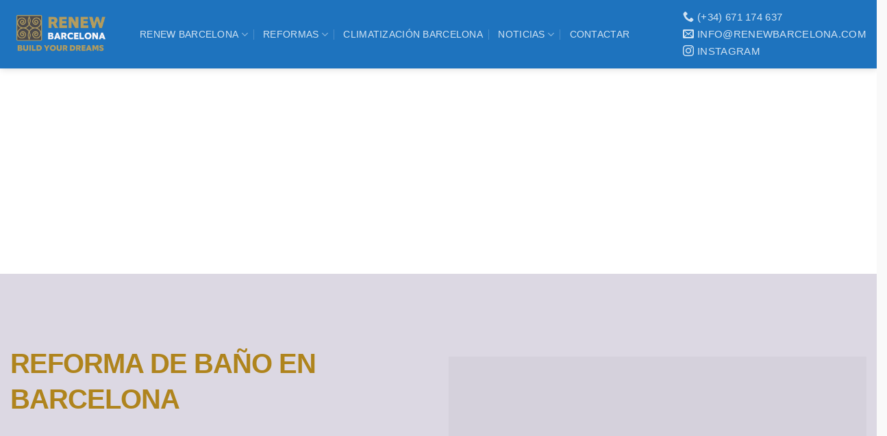

--- FILE ---
content_type: text/html; charset=UTF-8
request_url: https://reformasintegralesenbarcelona.com/reformas-de-banos/
body_size: 39281
content:
<!DOCTYPE html><html lang="es" class="loading-site no-js"><head><script data-no-optimize="1">var litespeed_docref=sessionStorage.getItem("litespeed_docref");litespeed_docref&&(Object.defineProperty(document,"referrer",{get:function(){return litespeed_docref}}),sessionStorage.removeItem("litespeed_docref"));</script> <meta charset="UTF-8" /><link rel="profile" href="http://gmpg.org/xfn/11" /><link rel="pingback" href="https://reformasintegralesenbarcelona.com/xmlrpc.php" /> <script type="litespeed/javascript">(function(html){html.className=html.className.replace(/\bno-js\b/,'js')})(document.documentElement)</script> <meta name='robots' content='index, follow, max-image-preview:large, max-snippet:-1, max-video-preview:-1' /><style>img:is([sizes="auto" i], [sizes^="auto," i]) { contain-intrinsic-size: 3000px 1500px }</style><meta name="viewport" content="width=device-width, initial-scale=1" /><title>Reformas de Baños en Barcelona &#187; Renew Barcelona &#187;</title><meta name="description" content="Reformas de baños en barcelona, integrales y parciales, estilo y calidad. Cambios de bañera por plato de ducha: más espacio, rápido y" /><link rel="canonical" href="https://reformasintegralesenbarcelona.com/reformas-de-banos/" /><meta property="og:locale" content="es_ES" /><meta property="og:type" content="article" /><meta property="og:title" content="Reformas de Baños" /><meta property="og:description" content="Reformas de baños en barcelona, integrales y parciales, estilo y calidad. Cambios de bañera por plato de ducha: más espacio, rápido y" /><meta property="og:url" content="https://reformasintegralesenbarcelona.com/reformas-de-banos/" /><meta property="og:site_name" content="Renew Barcelona" /><meta property="article:modified_time" content="2023-05-17T09:35:57+00:00" /><meta property="og:image" content="https://reformasintegralesenbarcelona.com/wp-content/uploads/2022/01/reformas-de-banos-en-barcelona-Primer-plano.jpg" /><meta property="og:image:width" content="713" /><meta property="og:image:height" content="951" /><meta property="og:image:type" content="image/jpeg" /><meta name="twitter:card" content="summary_large_image" /><meta name="twitter:label1" content="Tiempo de lectura" /><meta name="twitter:data1" content="5 minutos" /> <script type="application/ld+json" class="yoast-schema-graph">{"@context":"https://schema.org","@graph":[{"@type":"WebPage","@id":"https://reformasintegralesenbarcelona.com/reformas-de-banos/","url":"https://reformasintegralesenbarcelona.com/reformas-de-banos/","name":"Reformas de Baños en Barcelona &#187; Renew Barcelona &#187;","isPartOf":{"@id":"https://reformasintegralesenbarcelona.com/#website"},"primaryImageOfPage":{"@id":"https://reformasintegralesenbarcelona.com/reformas-de-banos/#primaryimage"},"image":{"@id":"https://reformasintegralesenbarcelona.com/reformas-de-banos/#primaryimage"},"thumbnailUrl":"https://reformasintegralesenbarcelona.com/wp-content/uploads/2022/01/reformas-de-banos-en-barcelona-Primer-plano.jpg","datePublished":"2023-05-17T08:00:46+00:00","dateModified":"2023-05-17T09:35:57+00:00","description":"Reformas de baños en barcelona, integrales y parciales, estilo y calidad. Cambios de bañera por plato de ducha: más espacio, rápido y","breadcrumb":{"@id":"https://reformasintegralesenbarcelona.com/reformas-de-banos/#breadcrumb"},"inLanguage":"es","potentialAction":[{"@type":"ReadAction","target":["https://reformasintegralesenbarcelona.com/reformas-de-banos/"]}]},{"@type":"ImageObject","inLanguage":"es","@id":"https://reformasintegralesenbarcelona.com/reformas-de-banos/#primaryimage","url":"https://reformasintegralesenbarcelona.com/wp-content/uploads/2022/01/reformas-de-banos-en-barcelona-Primer-plano.jpg","contentUrl":"https://reformasintegralesenbarcelona.com/wp-content/uploads/2022/01/reformas-de-banos-en-barcelona-Primer-plano.jpg","width":713,"height":951,"caption":"reformas de baños plato de ducha"},{"@type":"BreadcrumbList","@id":"https://reformasintegralesenbarcelona.com/reformas-de-banos/#breadcrumb","itemListElement":[{"@type":"ListItem","position":1,"name":"Portada","item":"https://reformasintegralesenbarcelona.com/"},{"@type":"ListItem","position":2,"name":"Reformas de Baños"}]},{"@type":"WebSite","@id":"https://reformasintegralesenbarcelona.com/#website","url":"https://reformasintegralesenbarcelona.com/","name":"Renew Barcelona","description":"Instalaciones y Reformas","publisher":{"@id":"https://reformasintegralesenbarcelona.com/#organization"},"alternateName":"Instalaciones y Reformas Baix Llobregat","potentialAction":[{"@type":"SearchAction","target":{"@type":"EntryPoint","urlTemplate":"https://reformasintegralesenbarcelona.com/?s={search_term_string}"},"query-input":{"@type":"PropertyValueSpecification","valueRequired":true,"valueName":"search_term_string"}}],"inLanguage":"es"},{"@type":["Organization","Place","LocalBusiness"],"@id":"https://reformasintegralesenbarcelona.com/#organization","name":"Instalaciones y Reformas Renew Barcelona","alternateName":"Baix Llobregat Instalaciones y Reformas","url":"https://reformasintegralesenbarcelona.com/","logo":{"@id":"https://reformasintegralesenbarcelona.com/reformas-de-banos/#local-main-organization-logo"},"image":{"@id":"https://reformasintegralesenbarcelona.com/reformas-de-banos/#local-main-organization-logo"},"sameAs":["https://www.instagram.com/baix_llobregat_instalaciones/"],"address":{"@id":"https://reformasintegralesenbarcelona.com/reformas-de-banos/#local-main-place-address"},"geo":{"@type":"GeoCoordinates","latitude":"41.394541","longitude":"2.172749"},"telephone":["671174637"],"openingHoursSpecification":[{"@type":"OpeningHoursSpecification","dayOfWeek":["Monday","Tuesday","Wednesday","Thursday","Friday"],"opens":"09:00","closes":"20:00"},{"@type":"OpeningHoursSpecification","dayOfWeek":["Saturday","Sunday"],"opens":"00:00","closes":"00:00"}],"email":"info@reformasintegralesenbarcelona.com","areaServed":"Barcelona","vatID":"B02662914","currenciesAccepted":"€","paymentAccepted":"Efectivo y Transferencia"},{"@type":"PostalAddress","@id":"https://reformasintegralesenbarcelona.com/reformas-de-banos/#local-main-place-address","streetAddress":"Carrer de la Diputació, 322, bajos","addressLocality":"Barcelona","postalCode":"08009","addressRegion":"Abierto","addressCountry":"ES"},{"@type":"ImageObject","inLanguage":"es","@id":"https://reformasintegralesenbarcelona.com/reformas-de-banos/#local-main-organization-logo","url":"https://reformasintegralesenbarcelona.com/wp-content/uploads/2023/05/renew-BARCELONA-750-reformas-integrales-barcelona.png","contentUrl":"https://reformasintegralesenbarcelona.com/wp-content/uploads/2023/05/renew-BARCELONA-750-reformas-integrales-barcelona.png","width":751,"height":751,"caption":"Instalaciones y Reformas Renew Barcelona"}]}</script> <meta name="geo.placename" content="Barcelona" /><meta name="geo.position" content="41.394541;2.172749" /><meta name="geo.region" content="España" /><link rel='dns-prefetch' href='//cdn.jsdelivr.net' /><link rel='dns-prefetch' href='//use.fontawesome.com' /><link rel='dns-prefetch' href='//www.googletagmanager.com' /><link rel='prefetch' href='https://reformasintegralesenbarcelona.com/wp-content/themes/flatsome/assets/js/chunk.countup.js?ver=3.16.6' /><link rel='prefetch' href='https://reformasintegralesenbarcelona.com/wp-content/themes/flatsome/assets/js/chunk.sticky-sidebar.js?ver=3.16.6' /><link rel='prefetch' href='https://reformasintegralesenbarcelona.com/wp-content/themes/flatsome/assets/js/chunk.tooltips.js?ver=3.16.6' /><link rel='prefetch' href='https://reformasintegralesenbarcelona.com/wp-content/themes/flatsome/assets/js/chunk.vendors-popups.js?ver=3.16.6' /><link rel='prefetch' href='https://reformasintegralesenbarcelona.com/wp-content/themes/flatsome/assets/js/chunk.vendors-slider.js?ver=3.16.6' /><link rel="alternate" type="application/rss+xml" title="Renew Barcelona &raquo; Feed" href="https://reformasintegralesenbarcelona.com/feed/" /><link rel="alternate" type="application/rss+xml" title="Renew Barcelona &raquo; Feed de los comentarios" href="https://reformasintegralesenbarcelona.com/comments/feed/" /><style id="litespeed-ccss">:root{--wp-admin-theme-color:#007cba;--wp-admin-theme-color--rgb:0,124,186;--wp-admin-theme-color-darker-10:#006ba1;--wp-admin-theme-color-darker-10--rgb:0,107,161;--wp-admin-theme-color-darker-20:#005a87;--wp-admin-theme-color-darker-20--rgb:0,90,135;--wp-admin-border-width-focus:2px;--wp-block-synced-color:#7a00df;--wp-block-synced-color--rgb:122,0,223}:root{--wp--preset--font-size--normal:16px;--wp--preset--font-size--huge:42px}.aligncenter{clear:both}.screen-reader-text{clip:rect(1px,1px,1px,1px);word-wrap:normal!important;border:0;-webkit-clip-path:inset(50%);clip-path:inset(50%);height:1px;margin:-1px;overflow:hidden;padding:0;position:absolute;width:1px}#cookie-law-info-bar{font-size:15px;margin:0 auto;padding:12px 10px;position:absolute;text-align:center;box-sizing:border-box;width:100%;z-index:9999;display:none;left:0;font-weight:300;box-shadow:0 -1px 10px 0 rgba(172,171,171,.3)}#cookie-law-info-bar span{vertical-align:middle}.cli-plugin-button,.cli-plugin-button:visited{display:inline-block;padding:9px 12px;color:#fff;text-decoration:none;position:relative;margin-left:5px;text-decoration:none}.cli-plugin-button,.cli-plugin-button:visited,.medium.cli-plugin-button,.medium.cli-plugin-button:visited{font-size:13px;font-weight:400;line-height:1}.cli-plugin-button{margin-top:5px}.cli-bar-popup{-moz-background-clip:padding;-webkit-background-clip:padding;background-clip:padding-box;-webkit-border-radius:30px;-moz-border-radius:30px;border-radius:30px;padding:20px}.cli-container-fluid{padding-right:15px;padding-left:15px;margin-right:auto;margin-left:auto}.cli-row{display:-ms-flexbox;display:flex;-ms-flex-wrap:wrap;flex-wrap:wrap;margin-right:-15px;margin-left:-15px}.cli-align-items-stretch{-ms-flex-align:stretch!important;align-items:stretch!important}.cli-px-0{padding-left:0;padding-right:0}.cli-btn{font-size:14px;display:inline-block;font-weight:400;text-align:center;white-space:nowrap;vertical-align:middle;border:1px solid transparent;padding:.5rem 1.25rem;line-height:1;border-radius:.25rem}.cli-modal-backdrop{position:fixed;top:0;right:0;bottom:0;left:0;z-index:1040;background-color:#000;display:none}.cli-modal-backdrop.cli-fade{opacity:0}.cli-modal a{text-decoration:none}.cli-modal .cli-modal-dialog{position:relative;width:auto;margin:.5rem;font-family:-apple-system,BlinkMacSystemFont,"Segoe UI",Roboto,"Helvetica Neue",Arial,sans-serif,"Apple Color Emoji","Segoe UI Emoji","Segoe UI Symbol";font-size:1rem;font-weight:400;line-height:1.5;color:#212529;text-align:left;display:-ms-flexbox;display:flex;-ms-flex-align:center;align-items:center;min-height:calc(100% - (.5rem*2))}@media (min-width:576px){.cli-modal .cli-modal-dialog{max-width:500px;margin:1.75rem auto;min-height:calc(100% - (1.75rem*2))}}@media (min-width:992px){.cli-modal .cli-modal-dialog{max-width:900px}}.cli-modal-content{position:relative;display:-ms-flexbox;display:flex;-ms-flex-direction:column;flex-direction:column;width:100%;background-color:#fff;background-clip:padding-box;border-radius:.3rem;outline:0}.cli-modal .cli-modal-close{position:absolute;right:10px;top:10px;z-index:1;padding:0;background-color:transparent!important;border:0;-webkit-appearance:none;font-size:1.5rem;font-weight:700;line-height:1;color:#000;text-shadow:0 1px 0 #fff}.cli-switch{display:inline-block;position:relative;min-height:1px;padding-left:70px;font-size:14px}.cli-switch input[type=checkbox]{display:none}.cli-switch .cli-slider{background-color:#e3e1e8;height:24px;width:50px;bottom:0;left:0;position:absolute;right:0;top:0}.cli-switch .cli-slider:before{background-color:#fff;bottom:2px;content:"";height:20px;left:2px;position:absolute;width:20px}.cli-switch .cli-slider{border-radius:34px}.cli-switch .cli-slider:before{border-radius:50%}.cli-tab-content{background:#fff}.cli-tab-content{width:100%;padding:30px}@media (max-width:767px){.cli-tab-content{padding:30px 10px}}.cli-container-fluid{padding-right:15px;padding-left:15px;margin-right:auto;margin-left:auto}.cli-row{display:-ms-flexbox;display:flex;-ms-flex-wrap:wrap;flex-wrap:wrap;margin-right:-15px;margin-left:-15px}.cli-align-items-stretch{-ms-flex-align:stretch!important;align-items:stretch!important}.cli-px-0{padding-left:0;padding-right:0}.cli-btn{font-size:14px;display:inline-block;font-weight:400;text-align:center;white-space:nowrap;vertical-align:middle;border:1px solid transparent;padding:.5rem 1.25rem;line-height:1;border-radius:.25rem}.cli-modal-backdrop{position:fixed;top:0;right:0;bottom:0;left:0;z-index:1040;background-color:#000;-webkit-transform:scale(0);transform:scale(0)}.cli-modal-backdrop.cli-fade{opacity:0}.cli-modal{position:fixed;top:0;right:0;bottom:0;left:0;z-index:99999;transform:scale(0);overflow:hidden;outline:0;display:none}.cli-modal a{text-decoration:none}.cli-modal .cli-modal-dialog{position:relative;width:auto;margin:.5rem;font-family:inherit;font-size:1rem;font-weight:400;line-height:1.5;color:#212529;text-align:left;display:-ms-flexbox;display:flex;-ms-flex-align:center;align-items:center;min-height:calc(100% - (.5rem*2))}@media (min-width:576px){.cli-modal .cli-modal-dialog{max-width:500px;margin:1.75rem auto;min-height:calc(100% - (1.75rem*2))}}.cli-modal-content{position:relative;display:-ms-flexbox;display:flex;-ms-flex-direction:column;flex-direction:column;width:100%;background-color:#fff;background-clip:padding-box;border-radius:.2rem;box-sizing:border-box;outline:0}.cli-switch{display:inline-block;position:relative;min-height:1px;padding-left:38px;font-size:14px}.cli-switch input[type=checkbox]{display:none}.cli-switch .cli-slider{background-color:#e3e1e8;height:20px;width:38px;bottom:0;left:0;position:absolute;right:0;top:0}.cli-switch .cli-slider:before{background-color:#fff;bottom:2px;content:"";height:15px;left:3px;position:absolute;width:15px}.cli-switch .cli-slider{border-radius:34px;font-size:0}.cli-switch .cli-slider:before{border-radius:50%}.cli-tab-content{background:#fff}.cli-tab-content{width:100%;padding:5px 30px 5px 5px;box-sizing:border-box}@media (max-width:767px){.cli-tab-content{padding:30px 10px}}.cli-tab-footer .cli-btn{background-color:#00acad;padding:10px 15px;text-decoration:none}.cli-tab-footer .wt-cli-privacy-accept-btn{background-color:#61a229;color:#fff;border-radius:0}.cli-tab-footer{width:100%;text-align:right;padding:20px 0}.cli-col-12{width:100%}.cli-tab-header{display:flex;justify-content:space-between}.cli-tab-header a:before{width:10px;height:2px;left:0;top:calc(50% - 1px)}.cli-tab-header a:after{width:2px;height:10px;left:4px;top:calc(50% - 5px);-webkit-transform:none;transform:none}.cli-tab-header a:before{width:7px;height:7px;border-right:1px solid #4a6e78;border-bottom:1px solid #4a6e78;content:" ";transform:rotate(-45deg);margin-right:10px}.cli-tab-header a.cli-nav-link{position:relative;display:flex;align-items:center;font-size:14px;color:#000;text-transform:capitalize}.cli-tab-header{border-radius:5px;padding:12px 15px;background-color:#f2f2f2}.cli-modal .cli-modal-close{position:absolute;right:0;top:0;z-index:1;-webkit-appearance:none;width:40px;height:40px;padding:0;border-radius:50%;padding:10px;background:0 0;border:none;min-width:40px}.cli-tab-container h4{font-family:inherit;font-size:16px;margin-bottom:15px;margin:10px 0}#cliSettingsPopup .cli-tab-section-container{padding-top:12px}.cli-privacy-content-text{font-size:14px;line-height:1.4;margin-top:0;padding:0;color:#000}.cli-tab-content{display:none}.cli-tab-section .cli-tab-content{padding:10px 20px 5px}.cli-tab-section{margin-top:5px}@media (min-width:992px){.cli-modal .cli-modal-dialog{max-width:645px}}.cli-switch .cli-slider:after{content:attr(data-cli-disable);position:absolute;right:50px;color:#000;font-size:12px;text-align:right;min-width:80px}.cli-privacy-overview:not(.cli-collapsed) .cli-privacy-content{max-height:60px;overflow:hidden}a.cli-privacy-readmore{font-size:12px;margin-top:12px;display:inline-block;padding-bottom:0;color:#000;text-decoration:underline}.cli-modal-footer{position:relative}a.cli-privacy-readmore:before{content:attr(data-readmore-text)}.cli-modal-close svg{fill:#000}span.cli-necessary-caption{color:#000;font-size:12px}.cli-tab-container .cli-row{max-height:500px;overflow-y:auto}.cli-tab-section .cookielawinfo-row-cat-table td,.cli-tab-section .cookielawinfo-row-cat-table th{font-size:12px}.wt-cli-sr-only{display:none;font-size:16px}.cli-bar-container{float:none;margin:0 auto;display:-webkit-box;display:-moz-box;display:-ms-flexbox;display:-webkit-flex;display:flex;justify-content:space-between;-webkit-box-align:center;-moz-box-align:center;-ms-flex-align:center;-webkit-align-items:center;align-items:center}.cli-bar-btn_container{margin-left:20px;display:-webkit-box;display:-moz-box;display:-ms-flexbox;display:-webkit-flex;display:flex;-webkit-box-align:center;-moz-box-align:center;-ms-flex-align:center;-webkit-align-items:center;align-items:center;flex-wrap:nowrap}.cli-bar-btn_container a{white-space:nowrap}.cli-style-v2{font-size:11pt;line-height:18px;font-weight:400}.cli-style-v2 .cli-bar-message{width:70%;text-align:left}.cli-style-v2 .cli-bar-btn_container .cli_action_button,.cli-style-v2 .cli-bar-btn_container .cli_settings_button{margin-left:5px}.cli-style-v2 .cli_settings_button:not(.cli-plugin-button){text-decoration:underline}.cli-style-v2 .cli-bar-btn_container .cli-plugin-button{margin-top:5px;margin-bottom:5px}.wt-cli-necessary-checkbox{display:none!important}@media (max-width:985px){.cli-style-v2 .cli-bar-message{width:100%}.cli-style-v2.cli-bar-container{justify-content:left;flex-wrap:wrap}.cli-style-v2 .cli-bar-btn_container{margin-left:0;margin-top:10px}}.wt-cli-privacy-overview-actions{padding-bottom:0}@media only screen and (max-width:479px) and (min-width:320px){.cli-style-v2 .cli-bar-btn_container{flex-wrap:wrap}}.wt-cli-cookie-description{font-size:14px;line-height:1.4;margin-top:0;padding:0;color:#000}:root{--joinchat-ico:url("data:image/svg+xml;charset=utf-8,%3Csvg xmlns='http://www.w3.org/2000/svg' viewBox='0 0 24 24'%3E%3Cpath fill='%23fff' d='M3.516 3.516c4.686-4.686 12.284-4.686 16.97 0s4.686 12.283 0 16.97a12 12 0 0 1-13.754 2.299l-5.814.735a.392.392 0 0 1-.438-.44l.748-5.788A12 12 0 0 1 3.517 3.517zm3.61 17.043.3.158a9.85 9.85 0 0 0 11.534-1.758c3.843-3.843 3.843-10.074 0-13.918s-10.075-3.843-13.918 0a9.85 9.85 0 0 0-1.747 11.554l.16.303-.51 3.942a.196.196 0 0 0 .219.22zm6.534-7.003-.933 1.164a9.84 9.84 0 0 1-3.497-3.495l1.166-.933a.79.79 0 0 0 .23-.94L9.561 6.96a.79.79 0 0 0-.924-.445l-2.023.524a.797.797 0 0 0-.588.88 11.754 11.754 0 0 0 10.005 10.005.797.797 0 0 0 .88-.587l.525-2.023a.79.79 0 0 0-.445-.923L14.6 13.327a.79.79 0 0 0-.94.23z'/%3E%3C/svg%3E");--joinchat-font:-apple-system,blinkmacsystemfont,"Segoe UI",roboto,oxygen-sans,ubuntu,cantarell,"Helvetica Neue",sans-serif}.joinchat{--bottom:20px;--sep:20px;--s:60px;display:none;position:fixed;z-index:9000;right:var(--sep);bottom:var(--bottom);font:normal normal normal 16px/1.625em var(--joinchat-font);letter-spacing:0;animation:joinchat_show .5s cubic-bezier(.18,.89,.32,1.28) 10ms both;transform:scale3d(0,0,0);transform-origin:calc(var(--s)/-2) calc(var(--s)/-4);touch-action:manipulation;-webkit-font-smoothing:antialiased}.joinchat *,.joinchat :after,.joinchat :before{box-sizing:border-box}.joinchat__button{position:absolute;z-index:2;bottom:8px;right:8px;height:var(--s);min-width:var(--s);background:#25d366;color:inherit;border-radius:calc(var(--s)/2);box-shadow:1px 6px 24px 0 rgba(7,94,84,.24)}.joinchat__button__open{width:var(--s);height:var(--s);border-radius:50%;background:rgb(0 0 0/0) var(--joinchat-ico) 50% no-repeat;background-size:60%;overflow:hidden}@keyframes joinchat_show{0%{transform:scale3d(0,0,0)}to{transform:scaleX(1)}}@media (prefers-reduced-motion){.joinchat{animation:none}}html{-ms-text-size-adjust:100%;-webkit-text-size-adjust:100%;font-family:sans-serif}body{margin:0}footer,header,main,section{display:block}a{background-color:transparent}strong{font-weight:inherit;font-weight:bolder}img{border-style:none}svg:not(:root){overflow:hidden}button,input{font:inherit}button,input{overflow:visible}button{text-transform:none}button,html [type=button]{-webkit-appearance:button}button::-moz-focus-inner,input::-moz-focus-inner{border:0;padding:0}button:-moz-focusring,input:-moz-focusring{outline:1px dotted ButtonText}[type=checkbox]{box-sizing:border-box;padding:0}*,:after,:before,html{box-sizing:border-box}html{background-attachment:fixed}body{-webkit-font-smoothing:antialiased;-moz-osx-font-smoothing:grayscale;color:#777;scroll-behavior:smooth}img{display:inline-block;height:auto;max-width:100%;vertical-align:middle}a,button,input{touch-action:manipulation}.col{margin:0;padding:0 15px 30px;position:relative;width:100%}.col-inner{background-position:50% 50%;background-repeat:no-repeat;background-size:cover;flex:1 0 auto;margin-left:auto;margin-right:auto;position:relative;width:100%}@media screen and (min-width:850px){.col:first-child .col-inner{margin-left:auto;margin-right:0}.col+.col .col-inner{margin-left:0;margin-right:auto}}@media screen and (max-width:849px){.col{padding-bottom:30px}}.small-12{flex-basis:100%;max-width:100%}@media screen and (min-width:550px){.medium-1{flex-basis:8.3333333333%;max-width:8.3333333333%}.medium-3{flex-basis:25%;max-width:25%}.medium-4{flex-basis:33.3333333333%;max-width:33.3333333333%}.medium-6{flex-basis:50%;max-width:50%}.medium-8{flex-basis:66.6666666667%;max-width:66.6666666667%}}@media screen and (min-width:850px){.large-1{flex-basis:8.3333333333%;max-width:8.3333333333%}.large-3{flex-basis:25%;max-width:25%}.large-4{flex-basis:33.3333333333%;max-width:33.3333333333%}.large-6{flex-basis:50%;max-width:50%}.large-8{flex-basis:66.6666666667%;max-width:66.6666666667%}.large-columns-1>.col{flex-basis:100%;max-width:100%}}.container,.row,body{margin-left:auto;margin-right:auto;width:100%}.container{padding-left:15px;padding-right:15px}.container,.row{max-width:1080px}.flex-row{align-items:center;display:flex;flex-flow:row nowrap;justify-content:space-between;width:100%}.header .flex-row{height:100%}.flex-col{max-height:100%}.flex-grow{-ms-flex-negative:1;-ms-flex-preferred-size:auto!important;flex:1}.flex-left{margin-right:auto}.flex-right{margin-left:auto}@media (-ms-high-contrast:none){.nav>li>a>i{top:-1px}}.row{display:flex;flex-flow:row wrap;width:100%}.row .row:not(.row-collapse){margin-left:-15px;margin-right:-15px;padding-left:0;padding-right:0;width:auto}.section{align-items:center;display:flex;flex-flow:row;min-height:auto;padding:30px 0;position:relative;width:100%}.section-bg{overflow:hidden}.section-bg,.section-content{width:100%}.section-content{z-index:1}.has-parallax{overflow:hidden}.nav-dropdown{background-color:#fff;color:#777;display:table;left:-99999px;margin:0;max-height:0;min-width:260px;opacity:0;padding:20px 0;position:absolute;text-align:left;visibility:hidden;z-index:9}.dark.nav-dropdown{color:#f1f1f1}.nav-dropdown:after{clear:both;content:"";display:block;height:0;visibility:hidden}.nav-dropdown li{display:block;margin:0;vertical-align:top}.nav-dropdown>li>a{display:block;line-height:1.3;padding:10px 20px;width:auto}.nav-dropdown>li:last-child:not(.nav-dropdown-col)>a{border-bottom:0!important}.nav-dropdown.dropdown-uppercase>li>a{font-size:.85em;text-transform:uppercase}.nav-dropdown.nav-dropdown-default>li>a{border-bottom:1px solid #ececec;margin:0 10px;padding-left:0;padding-right:0}.nav-dropdown-default{padding:20px}.nav-dropdown-has-arrow li.has-dropdown:after,.nav-dropdown-has-arrow li.has-dropdown:before{border:solid transparent;bottom:-2px;content:"";height:0;left:50%;opacity:0;position:absolute;width:0;z-index:10}.nav-dropdown-has-arrow li.has-dropdown:after{border-color:hsla(0,0%,87%,0) hsla(0,0%,87%,0) #fff;border-width:8px;margin-left:-8px}.nav-dropdown-has-arrow li.has-dropdown:before{border-width:11px;margin-left:-11px;z-index:-999}.nav-dropdown-has-shadow .nav-dropdown{box-shadow:1px 1px 15px rgba(0,0,0,.15)}.nav-dropdown-has-arrow.nav-dropdown-has-border li.has-dropdown:before{border-bottom-color:#ddd}.nav-dropdown-has-border .nav-dropdown{border:2px solid #ddd}.nav,.nav ul:not(.nav-dropdown){margin:0;padding:0}.nav{align-items:center;display:inline-block;display:flex;flex-flow:row wrap;width:100%}.nav,.nav>li{position:relative}.nav>li{list-style:none;margin:0 7px;padding:0}.nav>li,.nav>li>a{display:inline-block}.nav>li>a{align-items:center;display:inline-flex;flex-wrap:wrap;padding:10px 0}.nav-left{justify-content:flex-start}.nav-right{justify-content:flex-end}.nav-dropdown>li>a,.nav>li>a{color:hsla(0,0%,40%,.85)}.nav-dropdown>li>a{display:block}.nav li:first-child{margin-left:0!important}.nav li:last-child{margin-right:0!important}.nav-uppercase>li>a{font-weight:bolder;letter-spacing:.02em;text-transform:uppercase}@media (min-width:850px){.nav-divided>li{margin:0 .7em}.nav-divided>li+li>a:after{border-left:1px solid rgba(0,0,0,.1);content:"";height:15px;left:-1em;margin-top:-7px;position:absolute;top:50%;width:1px}}.nav.nav-vertical{flex-flow:column}.nav.nav-vertical li{list-style:none;margin:0;width:100%}.nav-vertical li li{font-size:1em;padding-left:.5em}.nav-vertical>li{align-items:center;display:flex;flex-flow:row wrap}.nav-vertical>li ul{width:100%}.nav-vertical>li>a,.nav-vertical>li>ul>li a{align-items:center;display:flex;flex-grow:1;width:auto}.nav-vertical>li>ul li a{color:#666}.nav-vertical>li>ul{margin:0 0 2em;padding-left:1em}.nav .children{left:-99999px;opacity:0;position:fixed;transform:translateX(-10px)}@media (prefers-reduced-motion){.nav .children{opacity:1;transform:none}}.nav-sidebar.nav-vertical>li+li{border-top:1px solid #ececec}.nav-vertical>li+li{border-top:1px solid #ececec}.banner{background-color:#446084;min-height:30px;position:relative;width:100%}.banner-bg{overflow:hidden}.banner-layers{height:100%;max-height:100%;position:relative}@media (max-width:549px){.banner-layers{-webkit-overflow-scrolling:touch;overflow:auto}}.banner-layers>*{position:absolute!important}.button,button{text-rendering:optimizeLegibility;background-color:transparent;border:1px solid transparent;border-radius:0;box-sizing:border-box;color:currentColor;display:inline-block;font-size:.97em;font-weight:bolder;letter-spacing:.03em;line-height:2.4em;margin-right:1em;margin-top:0;max-width:100%;min-height:2.5em;padding:0 1.2em;position:relative;text-align:center;text-decoration:none;text-shadow:none;text-transform:uppercase;vertical-align:middle}.button.is-outline{line-height:2.19em}.button{background-color:#446084;background-color:var(--primary-color);border-color:rgba(0,0,0,.05);color:#fff}.button.is-outline{background-color:transparent;border:2px solid}.is-outline{color:silver}.is-divider{background-color:rgba(0,0,0,.1);display:block;height:3px;margin:1em 0;max-width:30px;width:100%}.dark .is-divider{background-color:hsla(0,0%,100%,.3)}label{display:block;font-size:.9em;font-weight:700;margin-bottom:.4em}input[type=checkbox]{display:inline;font-size:16px;margin-right:10px}input[type=checkbox]+label{display:inline}i[class^=icon-]{speak:none!important;display:inline-block;font-display:block;font-family:fl-icons!important;font-style:normal!important;font-variant:normal!important;font-weight:400!important;line-height:1.2;margin:0;padding:0;position:relative;text-transform:none!important}.button i{top:-1.5px;vertical-align:middle}.button.icon{display:inline-block;margin-left:.12em;margin-right:.12em;min-width:2.5em;padding-left:.6em;padding-right:.6em}.button.icon i{font-size:1.2em}.button.icon.circle{padding-left:0;padding-right:0}.button.icon.circle>i{margin:0 8px}.button.icon.circle>i:only-child{margin:0}.nav>li>a>i{font-size:20px;vertical-align:middle}.nav>li>a>i+span{margin-left:5px}.nav>li>a>i.icon-menu{font-size:1.9em}.nav>li.has-icon>a>i{min-width:1em}.has-dropdown .icon-angle-down{font-size:16px;margin-left:.2em;opacity:.6}img{opacity:1}.col-inner>.img:not(:last-child){margin-bottom:1em}.img,.img .img-inner{position:relative}.img .img-inner{overflow:hidden}.img{width:100%}.overlay{background-color:rgba(0,0,0,.15);height:100%;left:-1px;right:-1px;top:0}.overlay{bottom:0;position:absolute}.lazy-load{background-color:rgba(0,0,0,.03)}.mfp-hide{display:none!important}table{border-color:#ececec;border-spacing:0;margin-bottom:1em;width:100%}td,th{border-bottom:1px solid #ececec;font-size:.9em;line-height:1.3;padding:.5em;text-align:left}td{color:#666}td:first-child,th:first-child{padding-left:0}td:last-child,th:last-child{padding-right:0}label{color:#222}.text-box{max-height:100%}.text-box .text-box-content{-webkit-backface-visibility:hidden;backface-visibility:hidden;position:relative;z-index:10}a{color:#334862;text-decoration:none}a.plain{color:currentColor}.dark a{color:currentColor}ul{list-style:disc}ul{margin-top:0;padding:0}ul ul{margin:1.5em 0 1.5em 3em}li{margin-bottom:.6em}.button,button,input{margin-bottom:1em}p,ul{margin-bottom:1.3em}body{line-height:1.6}h1,h2,h4{text-rendering:optimizeSpeed;color:#555;margin-bottom:.5em;margin-top:0;width:100%}h1{font-size:1.7em}h1,h2{line-height:1.3}h2{font-size:1.6em}h4{font-size:1.125em}@media (max-width:549px){h1{font-size:1.4em}h2{font-size:1.2em}}p{margin-top:0}.uppercase,th{letter-spacing:.05em;line-height:1.05;text-transform:uppercase}.uppercase{line-height:1.2;text-transform:uppercase}.is-small{font-size:.8em}.banner .is-divider{margin-bottom:1em;margin-top:1em}.banner h1{font-size:3.5em}.banner h1{font-weight:400;line-height:1;margin-bottom:.2em;margin-top:.2em;padding:0}.nav>li>a{font-size:.8em}.nav>li.html{font-size:.85em}.nav-size-medium>li>a{font-size:.9em}.clearfix:after,.container:after,.row:after{clear:both;content:"";display:table}@media (min-width:850px){.show-for-medium{display:none!important}}@media (max-width:849px){.hide-for-medium{display:none!important}}.mb-0{margin-bottom:0!important}.pb-0{padding-bottom:0!important}.text-left{text-align:left}.text-left .is-divider{margin-left:0;margin-right:auto}.relative{position:relative!important}.fixed{position:fixed!important;z-index:12}.bottom,.fill{bottom:0}.fill{height:100%;left:0;margin:0!important;padding:0!important;position:absolute;right:0;top:0}.bg-fill{background-position:50% 50%;background-repeat:no-repeat!important;background-size:cover!important}.circle{border-radius:999px!important;-o-object-fit:cover;object-fit:cover}.z-1{z-index:21}.no-scrollbar{-ms-overflow-style:-ms-autohiding-scrollbar;scrollbar-width:none}.no-scrollbar::-webkit-scrollbar{height:0!important;width:0!important}.screen-reader-text{clip:rect(1px,1px,1px,1px);height:1px;overflow:hidden;position:absolute!important;width:1px}@media screen and (max-width:549px){.y50{top:50.3%;transform:translateY(-50%)}}@media screen and (min-width:550px) and (max-width:849px){.md-y50{top:50%;transform:translateY(-50%)!important}}@media screen and (min-width:850px){.lg-y50{top:50%;transform:translateY(-50%)!important}}.res-text{font-size:11px}@media screen and (min-width:550px){.res-text{font-size:1.8vw}}@media screen and (min-width:850px){.res-text{font-size:16px}}[data-parallax-container]{overflow:hidden}@media (prefers-reduced-motion:no-preference){[data-parallax]{will-change:transform!important}[data-parallax]:not(.parallax-active),[data-parallax]:not(.parallax-active) .bg{opacity:0}}.dark{color:#f1f1f1}.dark h1{color:#fff}.nav-dark .nav>li>a,.nav-dropdown.dark>li>a{color:hsla(0,0%,100%,.8)}.nav-dark .nav-divided>li+li>a:after,.nav-dropdown.dark>li>a{border-color:hsla(0,0%,100%,.2)}.nav-dark .nav>li.html{color:#fff}html{overflow-x:hidden}@media (max-width:849px){body{overflow-x:hidden}}#main,#wrapper{background-color:#fff;position:relative}.header,.header-wrapper{background-position:50% 0;background-size:cover;position:relative;width:100%;z-index:30}.header-bg-color{background-color:hsla(0,0%,100%,.9)}.header-bg-color,.header-bg-image{background-position:50% 0}.header-main{position:relative;z-index:10}.header-shadow .header-wrapper{box-shadow:1px 1px 10px rgba(0,0,0,.15)}@media (max-width:849px){.header-main li.html.custom{display:none}}@media (min-width:850px){.aligncenter{clear:both;display:block;margin:0 auto}}img.size-full.alignnone{margin-bottom:2em}.widget{margin-bottom:1.5em}.accordion-inner{display:none;padding:1em 2.3em}.footer-wrapper{position:relative;width:100%}.footer{padding:30px 0 0}.footer-1{background-color:#fff}.footer-1{border-top:1px solid rgba(0,0,0,.05)}html{background-color:#5b5b5b}.back-to-top{bottom:20px;margin:0;opacity:0;right:20px;transform:translateY(30%)}.logo{line-height:1;margin:0}.logo a{color:#446084;display:block;font-size:32px;font-weight:bolder;margin:0;text-decoration:none;text-transform:uppercase}.logo img{display:block;width:auto}.header-logo-dark,.nav-dark .header-logo{display:none!important}.nav-dark .header-logo-dark{display:block!important}.nav-dark .logo a{color:#fff}.logo-left .logo{margin-left:0;margin-right:30px}@media screen and (max-width:849px){.header-inner .nav{flex-wrap:nowrap}.medium-logo-center .flex-left{flex:1 1 0;order:1}.medium-logo-center .logo{margin:0 15px;order:2;text-align:center}.medium-logo-center .logo img{margin:0 auto}.medium-logo-center .flex-right{flex:1 1 0;order:3}}.icon-phone:before{content:""}.icon-menu:before{content:""}.icon-angle-up:before{content:""}.icon-angle-down:before{content:""}.icon-envelop:before{content:""}.icon-instagram:before{content:""}#callnowbutton{display:none}@media screen and (max-width:650px){#callnowbutton.cnb-displaymode-mobile-only{display:block;position:fixed;text-decoration:none}}#callnowbutton.cnb-single{width:55px;height:55px;border-radius:50%;box-shadow:0 3px 6px rgba(0,0,0,.3);background-position:center;background-size:35px 35px;background-repeat:no-repeat}.cnb-single.cnb-left{bottom:15px;left:20px}.cnb-single.cnb-left span{left:68px}.cnb-single:not(.cnb-text) span{display:none}.cnb-zindex-10{z-index:2147483647}.bg{opacity:0}.bg-loaded{opacity:1}:root{--primary-color:#fff}.container,.row{max-width:1294px}.header-main{height:100px}#logo img{max-height:100px}#logo{width:159px}.header-bg-color{background-color:#1e73be}.header-main .nav>li>a{line-height:16px}@media (max-width:549px){.header-main{height:70px}#logo img{max-height:70px}}.nav-dropdown-has-arrow.nav-dropdown-has-border li.has-dropdown:before{border-bottom-color:#1b6dc1}.nav .nav-dropdown{border-color:#1b6dc1}.nav-dropdown{font-size:100%}.nav-dropdown-has-arrow li.has-dropdown:after{border-bottom-color:#9e949c}.nav .nav-dropdown{background-color:#9e949c}.logo a{color:#fff}.banner{background-color:#fff}body{color:#000}h1,h2,h4{color:#000}a{color:#fff}.footer-1{background-color:#426faf}html{background-color:#f9f9f9}body{font-weight:300}strong{font-weight:700}.justifyp .col-inner p{text-align:justify!important}#header{position:fixed}.footer-wrapper{width:100%;position:fixed;bottom:-50px;left:0;background:#2b5779;z-index:2}#content{position:relative;z-index:3;background-color:#dcd8e3}h1.title{font-weight:400;font-size:40px;text-transform:uppercase}.services-title{font-weight:400;font-size:40px;text-transform:uppercase;letter-spacing:-1px}h4{font-size:17.5px;text-transform:uppercase}.copyright{color:#fff;font-size:11px;text-transform:uppercase;letter-spacing:1px}#callnowbutton{width:60px;height:60px}.contact-top{padding:3px 0!important;font-size:1.1em!important}@media (max-width:549px){#wrapper{padding:0}.footer-wrapper{position:relative}#callnowbutton{width:60px;height:60px}}.services-title{color:#af841d}#wt-cli-accept-all-btn{margin:0 50px 0 0}#text-box-1050900012{width:100%}#text-box-1050900012 .text-box-content{font-size:100%}#banner-1964640011{padding-top:400px}#banner-1964640011 .overlay{background-color:rgba(43,87,121,.2)}#banner-1964640011 .bg{background-position:50% 35%}#gap-1014463997{padding-top:75px}#image_1641008458{width:100%}#section_939621871{padding-top:30px;padding-bottom:30px}#row-1904449011>.col>.col-inner{padding:50px 0 0}body{--wp--preset--color--black:#000;--wp--preset--color--cyan-bluish-gray:#abb8c3;--wp--preset--color--white:#fff;--wp--preset--color--pale-pink:#f78da7;--wp--preset--color--vivid-red:#cf2e2e;--wp--preset--color--luminous-vivid-orange:#ff6900;--wp--preset--color--luminous-vivid-amber:#fcb900;--wp--preset--color--light-green-cyan:#7bdcb5;--wp--preset--color--vivid-green-cyan:#00d084;--wp--preset--color--pale-cyan-blue:#8ed1fc;--wp--preset--color--vivid-cyan-blue:#0693e3;--wp--preset--color--vivid-purple:#9b51e0;--wp--preset--gradient--vivid-cyan-blue-to-vivid-purple:linear-gradient(135deg,rgba(6,147,227,1) 0%,#9b51e0 100%);--wp--preset--gradient--light-green-cyan-to-vivid-green-cyan:linear-gradient(135deg,#7adcb4 0%,#00d082 100%);--wp--preset--gradient--luminous-vivid-amber-to-luminous-vivid-orange:linear-gradient(135deg,rgba(252,185,0,1) 0%,rgba(255,105,0,1) 100%);--wp--preset--gradient--luminous-vivid-orange-to-vivid-red:linear-gradient(135deg,rgba(255,105,0,1) 0%,#cf2e2e 100%);--wp--preset--gradient--very-light-gray-to-cyan-bluish-gray:linear-gradient(135deg,#eee 0%,#a9b8c3 100%);--wp--preset--gradient--cool-to-warm-spectrum:linear-gradient(135deg,#4aeadc 0%,#9778d1 20%,#cf2aba 40%,#ee2c82 60%,#fb6962 80%,#fef84c 100%);--wp--preset--gradient--blush-light-purple:linear-gradient(135deg,#ffceec 0%,#9896f0 100%);--wp--preset--gradient--blush-bordeaux:linear-gradient(135deg,#fecda5 0%,#fe2d2d 50%,#6b003e 100%);--wp--preset--gradient--luminous-dusk:linear-gradient(135deg,#ffcb70 0%,#c751c0 50%,#4158d0 100%);--wp--preset--gradient--pale-ocean:linear-gradient(135deg,#fff5cb 0%,#b6e3d4 50%,#33a7b5 100%);--wp--preset--gradient--electric-grass:linear-gradient(135deg,#caf880 0%,#71ce7e 100%);--wp--preset--gradient--midnight:linear-gradient(135deg,#020381 0%,#2874fc 100%);--wp--preset--font-size--small:13px;--wp--preset--font-size--medium:20px;--wp--preset--font-size--large:36px;--wp--preset--font-size--x-large:42px;--wp--preset--spacing--20:.44rem;--wp--preset--spacing--30:.67rem;--wp--preset--spacing--40:1rem;--wp--preset--spacing--50:1.5rem;--wp--preset--spacing--60:2.25rem;--wp--preset--spacing--70:3.38rem;--wp--preset--spacing--80:5.06rem;--wp--preset--shadow--natural:6px 6px 9px rgba(0,0,0,.2);--wp--preset--shadow--deep:12px 12px 50px rgba(0,0,0,.4);--wp--preset--shadow--sharp:6px 6px 0px rgba(0,0,0,.2);--wp--preset--shadow--outlined:6px 6px 0px -3px rgba(255,255,255,1),6px 6px rgba(0,0,0,1);--wp--preset--shadow--crisp:6px 6px 0px rgba(0,0,0,1)}.cookielawinfo-column-1{width:25%}.cookielawinfo-column-3{width:15%}.cookielawinfo-column-4{width:50%}table.cookielawinfo-winter{font:85% "Lucida Grande","Lucida Sans Unicode","Trebuchet MS",sans-serif;padding:0;margin:10px 0 20px;border-collapse:collapse;color:#333;background:#f3f5f7}table.cookielawinfo-winter thead th{background:#3a4856;padding:15px 10px;color:#fff;text-align:left;font-weight:400}table.cookielawinfo-winter tbody{border-left:1px solid #eaecee;border-right:1px solid #eaecee}table.cookielawinfo-winter tbody{border-bottom:1px solid #eaecee}table.cookielawinfo-winter tbody td{padding:10px;background:url("/wp-content/plugins/cookie-law-info/legacy/images/td_back.gif") repeat-x;text-align:left}table.cookielawinfo-winter tbody tr{background:#f3f5f7}@media (max-width:800px){table.cookielawinfo-row-cat-table td,table.cookielawinfo-row-cat-table th{width:23%;font-size:12px;word-wrap:break-word}table.cookielawinfo-row-cat-table .cookielawinfo-column-4,table.cookielawinfo-row-cat-table .cookielawinfo-column-4{width:45%}}.cookielawinfo-row-cat-table{width:99%;margin-left:5px}</style><link rel="preload" data-asynced="1" data-optimized="2" as="style" onload="this.onload=null;this.rel='stylesheet'" href="https://reformasintegralesenbarcelona.com/wp-content/litespeed/ucss/1d1f1b10149ea5bbb70c740df464d9d5.css?ver=2987c" /><script data-optimized="1" type="litespeed/javascript" data-src="https://reformasintegralesenbarcelona.com/wp-content/plugins/litespeed-cache/assets/js/css_async.min.js"></script> <style id='wp-block-library-inline-css' type='text/css'>:root{--wp-admin-theme-color:#007cba;--wp-admin-theme-color--rgb:0,124,186;--wp-admin-theme-color-darker-10:#006ba1;--wp-admin-theme-color-darker-10--rgb:0,107,161;--wp-admin-theme-color-darker-20:#005a87;--wp-admin-theme-color-darker-20--rgb:0,90,135;--wp-admin-border-width-focus:2px;--wp-block-synced-color:#7a00df;--wp-block-synced-color--rgb:122,0,223;--wp-bound-block-color:var(--wp-block-synced-color)}@media (min-resolution:192dpi){:root{--wp-admin-border-width-focus:1.5px}}.wp-element-button{cursor:pointer}:root{--wp--preset--font-size--normal:16px;--wp--preset--font-size--huge:42px}:root .has-very-light-gray-background-color{background-color:#eee}:root .has-very-dark-gray-background-color{background-color:#313131}:root .has-very-light-gray-color{color:#eee}:root .has-very-dark-gray-color{color:#313131}:root .has-vivid-green-cyan-to-vivid-cyan-blue-gradient-background{background:linear-gradient(135deg,#00d084,#0693e3)}:root .has-purple-crush-gradient-background{background:linear-gradient(135deg,#34e2e4,#4721fb 50%,#ab1dfe)}:root .has-hazy-dawn-gradient-background{background:linear-gradient(135deg,#faaca8,#dad0ec)}:root .has-subdued-olive-gradient-background{background:linear-gradient(135deg,#fafae1,#67a671)}:root .has-atomic-cream-gradient-background{background:linear-gradient(135deg,#fdd79a,#004a59)}:root .has-nightshade-gradient-background{background:linear-gradient(135deg,#330968,#31cdcf)}:root .has-midnight-gradient-background{background:linear-gradient(135deg,#020381,#2874fc)}.has-regular-font-size{font-size:1em}.has-larger-font-size{font-size:2.625em}.has-normal-font-size{font-size:var(--wp--preset--font-size--normal)}.has-huge-font-size{font-size:var(--wp--preset--font-size--huge)}.has-text-align-center{text-align:center}.has-text-align-left{text-align:left}.has-text-align-right{text-align:right}#end-resizable-editor-section{display:none}.aligncenter{clear:both}.items-justified-left{justify-content:flex-start}.items-justified-center{justify-content:center}.items-justified-right{justify-content:flex-end}.items-justified-space-between{justify-content:space-between}.screen-reader-text{border:0;clip-path:inset(50%);height:1px;margin:-1px;overflow:hidden;padding:0;position:absolute;width:1px;word-wrap:normal!important}.screen-reader-text:focus{background-color:#ddd;clip-path:none;color:#444;display:block;font-size:1em;height:auto;left:5px;line-height:normal;padding:15px 23px 14px;text-decoration:none;top:5px;width:auto;z-index:100000}html :where(.has-border-color){border-style:solid}html :where([style*=border-top-color]){border-top-style:solid}html :where([style*=border-right-color]){border-right-style:solid}html :where([style*=border-bottom-color]){border-bottom-style:solid}html :where([style*=border-left-color]){border-left-style:solid}html :where([style*=border-width]){border-style:solid}html :where([style*=border-top-width]){border-top-style:solid}html :where([style*=border-right-width]){border-right-style:solid}html :where([style*=border-bottom-width]){border-bottom-style:solid}html :where([style*=border-left-width]){border-left-style:solid}html :where(img[class*=wp-image-]){height:auto;max-width:100%}:where(figure){margin:0 0 1em}html :where(.is-position-sticky){--wp-admin--admin-bar--position-offset:var(--wp-admin--admin-bar--height,0px)}@media screen and (max-width:600px){html :where(.is-position-sticky){--wp-admin--admin-bar--position-offset:0px}}</style><style id='classic-theme-styles-inline-css' type='text/css'>/*! This file is auto-generated */
.wp-block-button__link{color:#fff;background-color:#32373c;border-radius:9999px;box-shadow:none;text-decoration:none;padding:calc(.667em + 2px) calc(1.333em + 2px);font-size:1.125em}.wp-block-file__button{background:#32373c;color:#fff;text-decoration:none}</style><link data-asynced="1" as="style" onload="this.onload=null;this.rel='stylesheet'"  rel='preload' id='font-awesome-free-css' href='//use.fontawesome.com/releases/v5.3.1/css/all.css?ver=6.8.3' type='text/css' media='all' /><style id='flatsome-main-inline-css' type='text/css'>@font-face {
				font-family: "fl-icons";
				font-display: block;
				src: url(https://reformasintegralesenbarcelona.com/wp-content/themes/flatsome/assets/css/icons/fl-icons.eot?v=3.16.6);
				src:
					url(https://reformasintegralesenbarcelona.com/wp-content/themes/flatsome/assets/css/icons/fl-icons.eot#iefix?v=3.16.6) format("embedded-opentype"),
					url(https://reformasintegralesenbarcelona.com/wp-content/themes/flatsome/assets/css/icons/fl-icons.woff2?v=3.16.6) format("woff2"),
					url(https://reformasintegralesenbarcelona.com/wp-content/themes/flatsome/assets/css/icons/fl-icons.ttf?v=3.16.6) format("truetype"),
					url(https://reformasintegralesenbarcelona.com/wp-content/themes/flatsome/assets/css/icons/fl-icons.woff?v=3.16.6) format("woff"),
					url(https://reformasintegralesenbarcelona.com/wp-content/themes/flatsome/assets/css/icons/fl-icons.svg?v=3.16.6#fl-icons) format("svg");
			}</style> <script type="litespeed/javascript" data-src="https://reformasintegralesenbarcelona.com/wp-includes/js/jquery/jquery.min.js" id="jquery-core-js"></script> <script id="cookie-law-info-js-extra" type="litespeed/javascript">var Cli_Data={"nn_cookie_ids":[],"cookielist":[],"non_necessary_cookies":[],"ccpaEnabled":"","ccpaRegionBased":"","ccpaBarEnabled":"","strictlyEnabled":["necessary","obligatoire"],"ccpaType":"gdpr","js_blocking":"1","custom_integration":"","triggerDomRefresh":"","secure_cookies":""};var cli_cookiebar_settings={"animate_speed_hide":"500","animate_speed_show":"500","background":"#FFF","border":"#b1a6a6c2","border_on":"","button_1_button_colour":"#61a229","button_1_button_hover":"#4e8221","button_1_link_colour":"#fff","button_1_as_button":"1","button_1_new_win":"","button_2_button_colour":"#333","button_2_button_hover":"#292929","button_2_link_colour":"#444","button_2_as_button":"","button_2_hidebar":"","button_3_button_colour":"#dedfe0","button_3_button_hover":"#b2b2b3","button_3_link_colour":"#333333","button_3_as_button":"1","button_3_new_win":"","button_4_button_colour":"#dedfe0","button_4_button_hover":"#b2b2b3","button_4_link_colour":"#333333","button_4_as_button":"","button_7_button_colour":"#61a229","button_7_button_hover":"#4e8221","button_7_link_colour":"#fff","button_7_as_button":"1","button_7_new_win":"","font_family":"inherit","header_fix":"","notify_animate_hide":"1","notify_animate_show":"","notify_div_id":"#cookie-law-info-bar","notify_position_horizontal":"right","notify_position_vertical":"bottom","scroll_close":"","scroll_close_reload":"","accept_close_reload":"","reject_close_reload":"","showagain_tab":"","showagain_background":"#fff","showagain_border":"#000","showagain_div_id":"#cookie-law-info-again","showagain_x_position":"100px","text":"#333333","show_once_yn":"","show_once":"10000","logging_on":"","as_popup":"","popup_overlay":"1","bar_heading_text":"","cookie_bar_as":"banner","popup_showagain_position":"bottom-right","widget_position":"left"};var log_object={"ajax_url":"https:\/\/reformasintegralesenbarcelona.com\/wp-admin\/admin-ajax.php"}</script> <link rel="https://api.w.org/" href="https://reformasintegralesenbarcelona.com/wp-json/" /><link rel="alternate" title="JSON" type="application/json" href="https://reformasintegralesenbarcelona.com/wp-json/wp/v2/pages/529" /><link rel="EditURI" type="application/rsd+xml" title="RSD" href="https://reformasintegralesenbarcelona.com/xmlrpc.php?rsd" /><meta name="generator" content="WordPress 6.8.3" /><link rel='shortlink' href='https://reformasintegralesenbarcelona.com/?p=529' /><link rel="alternate" title="oEmbed (JSON)" type="application/json+oembed" href="https://reformasintegralesenbarcelona.com/wp-json/oembed/1.0/embed?url=https%3A%2F%2Freformasintegralesenbarcelona.com%2Freformas-de-banos%2F" /><link rel="alternate" title="oEmbed (XML)" type="text/xml+oembed" href="https://reformasintegralesenbarcelona.com/wp-json/oembed/1.0/embed?url=https%3A%2F%2Freformasintegralesenbarcelona.com%2Freformas-de-banos%2F&#038;format=xml" /><meta name="generator" content="Site Kit by Google 1.164.0" /> <script type="litespeed/javascript">(function(w,d,s,l,i){w[l]=w[l]||[];w[l].push({'gtm.start':new Date().getTime(),event:'gtm.js'});var f=d.getElementsByTagName(s)[0],j=d.createElement(s),dl=l!='dataLayer'?'&l='+l:'';j.async=!0;j.src='https://www.googletagmanager.com/gtm.js?id='+i+dl;f.parentNode.insertBefore(j,f)})(window,document,'script','dataLayer','GTM-K6KVPF5')</script> 
 <script type="litespeed/javascript" data-src="https://www.googletagmanager.com/gtag/js?id=AW-314321091"></script> <script type="litespeed/javascript">window.dataLayer=window.dataLayer||[];function gtag(){dataLayer.push(arguments)}
gtag('js',new Date());gtag('config','AW-314321091')</script>  <script type="litespeed/javascript">function gtag_report_conversion(url){var callback=function(){if(typeof(url)!='undefined'){window.location=url}};gtag('event','conversion',{'send_to':'AW-314321091/wySgCIurlO0CEMPR8JUB','event_callback':callback});return!1}</script>  <script type="litespeed/javascript" data-src="https://www.googletagmanager.com/gtag/js?id=AW-17553406407"></script> <script type="litespeed/javascript">window.dataLayer=window.dataLayer||[];function gtag(){dataLayer.push(arguments)}
gtag('js',new Date());gtag('config','AW-17553406407')</script><meta name="ti-site-data" content="[base64]" /><style>.bg{opacity: 0; transition: opacity 1s; -webkit-transition: opacity 1s;} .bg-loaded{opacity: 1;}</style> <script type="litespeed/javascript">(function(w,d,s,l,i){w[l]=w[l]||[];w[l].push({'gtm.start':new Date().getTime(),event:'gtm.js'});var f=d.getElementsByTagName(s)[0],j=d.createElement(s),dl=l!='dataLayer'?'&l='+l:'';j.async=!0;j.src='https://www.googletagmanager.com/gtm.js?id='+i+dl;f.parentNode.insertBefore(j,f)})(window,document,'script','dataLayer','GTM-T2HHR9P')</script> <link rel="icon" href="https://reformasintegralesenbarcelona.com/wp-content/uploads/2023/05/cropped-ico-renew-hogar-reformas-integrales-en-barcelona-32x32.png" sizes="32x32" /><link rel="icon" href="https://reformasintegralesenbarcelona.com/wp-content/uploads/2023/05/cropped-ico-renew-hogar-reformas-integrales-en-barcelona-192x192.png" sizes="192x192" /><link rel="apple-touch-icon" href="https://reformasintegralesenbarcelona.com/wp-content/uploads/2023/05/cropped-ico-renew-hogar-reformas-integrales-en-barcelona-180x180.png" /><meta name="msapplication-TileImage" content="https://reformasintegralesenbarcelona.com/wp-content/uploads/2023/05/cropped-ico-renew-hogar-reformas-integrales-en-barcelona-270x270.png" /><style id="custom-css" type="text/css">:root {--primary-color: #ffffff;}.container-width, .full-width .ubermenu-nav, .container, .row{max-width: 1294px}.row.row-collapse{max-width: 1264px}.row.row-small{max-width: 1286.5px}.row.row-large{max-width: 1324px}body.framed, body.framed header, body.framed .header-wrapper, body.boxed, body.boxed header, body.boxed .header-wrapper, body.boxed .is-sticky-section{ max-width: 1324pxpx}.header-main{height: 100px}#logo img{max-height: 100px}#logo{width:159px;}.header-bottom{min-height: 55px}.header-top{min-height: 30px}.transparent .header-main{height: 75px}.transparent #logo img{max-height: 75px}.has-transparent + .page-title:first-of-type,.has-transparent + #main > .page-title,.has-transparent + #main > div > .page-title,.has-transparent + #main .page-header-wrapper:first-of-type .page-title{padding-top: 75px;}.header.show-on-scroll,.stuck .header-main{height:75px!important}.stuck #logo img{max-height: 75px!important}.header-bg-color {background-color: #1e73be}.header-bottom {background-color: #f1f1f1}.header-main .nav > li > a{line-height: 16px }.stuck .header-main .nav > li > a{line-height: 50px }@media (max-width: 549px) {.header-main{height: 70px}#logo img{max-height: 70px}}.nav-dropdown-has-arrow.nav-dropdown-has-border li.has-dropdown:before{border-bottom-color: #1b6dc1;}.nav .nav-dropdown{border-color: #1b6dc1 }.nav-dropdown{font-size:100%}.nav-dropdown-has-arrow li.has-dropdown:after{border-bottom-color: #9e949c;}.nav .nav-dropdown{background-color: #9e949c}/* Color */.accordion-title.active, .has-icon-bg .icon .icon-inner,.logo a, .primary.is-underline, .primary.is-link, .badge-outline .badge-inner, .nav-outline > li.active> a,.nav-outline >li.active > a, .cart-icon strong,[data-color='primary'], .is-outline.primary{color: #ffffff;}/* Color !important */[data-text-color="primary"]{color: #ffffff!important;}/* Background Color */[data-text-bg="primary"]{background-color: #ffffff;}/* Background */.scroll-to-bullets a,.featured-title, .label-new.menu-item > a:after, .nav-pagination > li > .current,.nav-pagination > li > span:hover,.nav-pagination > li > a:hover,.has-hover:hover .badge-outline .badge-inner,button[type="submit"], .button.wc-forward:not(.checkout):not(.checkout-button), .button.submit-button, .button.primary:not(.is-outline),.featured-table .title,.is-outline:hover, .has-icon:hover .icon-label,.nav-dropdown-bold .nav-column li > a:hover, .nav-dropdown.nav-dropdown-bold > li > a:hover, .nav-dropdown-bold.dark .nav-column li > a:hover, .nav-dropdown.nav-dropdown-bold.dark > li > a:hover, .header-vertical-menu__opener ,.is-outline:hover, .tagcloud a:hover,.grid-tools a, input[type='submit']:not(.is-form), .box-badge:hover .box-text, input.button.alt,.nav-box > li > a:hover,.nav-box > li.active > a,.nav-pills > li.active > a ,.current-dropdown .cart-icon strong, .cart-icon:hover strong, .nav-line-bottom > li > a:before, .nav-line-grow > li > a:before, .nav-line > li > a:before,.banner, .header-top, .slider-nav-circle .flickity-prev-next-button:hover svg, .slider-nav-circle .flickity-prev-next-button:hover .arrow, .primary.is-outline:hover, .button.primary:not(.is-outline), input[type='submit'].primary, input[type='submit'].primary, input[type='reset'].button, input[type='button'].primary, .badge-inner{background-color: #ffffff;}/* Border */.nav-vertical.nav-tabs > li.active > a,.scroll-to-bullets a.active,.nav-pagination > li > .current,.nav-pagination > li > span:hover,.nav-pagination > li > a:hover,.has-hover:hover .badge-outline .badge-inner,.accordion-title.active,.featured-table,.is-outline:hover, .tagcloud a:hover,blockquote, .has-border, .cart-icon strong:after,.cart-icon strong,.blockUI:before, .processing:before,.loading-spin, .slider-nav-circle .flickity-prev-next-button:hover svg, .slider-nav-circle .flickity-prev-next-button:hover .arrow, .primary.is-outline:hover{border-color: #ffffff}.nav-tabs > li.active > a{border-top-color: #ffffff}.widget_shopping_cart_content .blockUI.blockOverlay:before { border-left-color: #ffffff }.woocommerce-checkout-review-order .blockUI.blockOverlay:before { border-left-color: #ffffff }/* Fill */.slider .flickity-prev-next-button:hover svg,.slider .flickity-prev-next-button:hover .arrow{fill: #ffffff;}/* Focus */.primary:focus-visible, .submit-button:focus-visible, button[type="submit"]:focus-visible { outline-color: #ffffff!important; }body{color: #000000}h1,h2,h3,h4,h5,h6,.heading-font{color: #000000;}a{color: #ffffff;}.footer-1{background-color: #426faf}.footer-2{background-color: #f9f9f9}.absolute-footer, html{background-color: #f9f9f9}.nav-vertical-fly-out > li + li {border-top-width: 1px; border-top-style: solid;}/* Custom CSS */body {font-weight: 300;}b, strong {font-weight: 700;}a:hover {text-decoration: underline;position: relative;}.header-main .nav > li > a:hover {text-decoration: none;}.justify .col-inner {text-align: justify !important;}.justifyp .col-inner p,.justifyp .col-inner li{text-align: justify !important;}#header {position: fixed;}.footer-wrapper {width: 100%;position: fixed;bottom: -50px;left: 0;background: #2b5779;z-index: 2;}#content {position: relative;z-index: 3;background-color: #dcd8e3;/*antes fff*/}.buttoncontacto {margin-top: 20px !important;padding: 10px 30px !important;}@keyframes change {100% {background-size: 100% 100%}}.slider .banner h2,.slider .banner h3,.slider .banner h1 {margin-top: 0;margin-bottom: 0;line-height: 0.7;}p.alt-font.uppercase {letter-spacing: -1px;}.slider .banner .button {margin-top: 2.5em;}.button.white.is-link span {display: inline-block;line-height: 1.6;border-top: 1px solid #fff;border-bottom: 1px solid #fff;margin-top: 30px;display: inline-table;padding: 10px 6px;}input[type='email'], input[type='date'], input[type='search'], input[type='number'], input[type='text'], input[type='tel'], input[type='url'], input[type='password'], textarea, select, .select-resize-ghost, .select2-container .select2-choice, .select2-container .select2-selection {box-shadow: none;transition: color .3s, border .3s, background .3s, opacity .3s;background: 0 0;margin-bottom: 20px;height: 50px;position: relative;z-index: 20;color: #999;border: 0;border-bottom: 1px solid #000;-webkit-appearance: none;font-weight: 700;font-family: "Poppins", sans-serif;}input[type='email']:focus, input[type='search']:focus, input[type='number']:focus, input[type='tel']:focus, input[type='text']:focus, input[type='password']:focus, textarea:focus, select:focus {box-shadow: none !important;opacity: 1 !important;outline: 0;color: #333;background-color: #fff;}.blue {color: #1B6DC1;font-size: 15px;padding-bottom: 0!important;padding-top: 15px;letter-spacing: 4px;font-weight: 400;}h1.title {font-weight: 400;font-size: 40px;text-transform:uppercase;}h2.title {font-weight: 700;font-size: 24.5px;text-transform:uppercase;}h2.subtitle {font-weight: 400;font-size: 16px;margin-bottom: 10px;text-transform: uppercase;letter-spacing: 6px;}.services-title {font-weight: 400;font-size: 40px;text-transform: uppercase;letter-spacing: -1px;}h3.subtitle {font-weight: 400;font-size: 16px;margin-bottom: 10px;text-transform: uppercase;letter-spacing: 6px;}h4 {font-size: 17.5px;text-transform: uppercase;}.nav>li.active:before {content: '';position: absolute;bottom: 2px;width: 100%;border-bottom: 1px solid rgba(0,0,0,0.1);background: rgba(255,255,255,.41);-webkit-transition: all .3s linear;-moz-transition: all .3s linear;-o-transition: all .3s linear;-ms-transition: all .3s linear;transition: all .3s linear;}.copyright {color: #fff;font-size: 11px;text-transform: uppercase;letter-spacing: 1px;}.precios h3 {color: #1B6DC1;font-size: 24.5px;}#formu {padding-top: 130px;}.detailscontact h3 {line-height: 1;}.detailscontact a {color:#000;}.detailscontact h4 {font-size: 14px;}.detailscontact ul {list-style: none;}.detailscontact ul li {margin-left:0;}.blog-wrapper.blog-single.page-wrapper {padding: 120px 0;}.whatsappme--show {transform: none;transition: none;}#callnowbutton {width: 60px;height: 60px;-webkit-transition: all .2s ease-out;transition: all .2s ease-out;}.contact-top {padding: 3px 0!important;font-size: 1.1em !important;}/* Custom CSS Mobile */@media (max-width: 549px){.sideBarBox {display:none;}#wrapper {padding: 0;}.footer-wrapper {position: relative;}.height-emulator {display: none;}#callnowbutton {width: 60px;height: 60px;-webkit-transition: all .2s ease-out;transition: all .2s ease-out;}.whatsappme--show {transform: none;transition: none;}}.label-new.menu-item > a:after{content:"Nuevo";}.label-hot.menu-item > a:after{content:"Caliente";}.label-sale.menu-item > a:after{content:"Oferta";}.label-popular.menu-item > a:after{content:"Popular";}</style><style type="text/css" id="wp-custom-css">.services-title{
	color:#AF841D;
}

.dorado{
	color:#AF841D !important;
}
/* Boton aceptar cookies el otro va desde el propio plugin*/

#wt-cli-accept-all-btn {
	margin: 0px 50px 0px 0px;
}</style><style id="kirki-inline-styles"></style></head><body class="wp-singular page-template page-template-page-blank page-template-page-blank-php page page-id-529 wp-theme-flatsome wp-child-theme-reformasdimari header-shadow lightbox nav-dropdown-has-arrow nav-dropdown-has-shadow nav-dropdown-has-border">
<noscript>
<iframe data-lazyloaded="1" src="about:blank" data-litespeed-src="https://www.googletagmanager.com/ns.html?id=GTM-T2HHR9P" height="0" width="0" style="display:none;visibility:hidden"></iframe>
</noscript>
<noscript><iframe data-lazyloaded="1" src="about:blank" data-litespeed-src="https://www.googletagmanager.com/ns.html?id=GTM-K6KVPF5"
height="0" width="0" style="display:none;visibility:hidden"></iframe></noscript><a class="skip-link screen-reader-text" href="#main">Skip to content</a><div id="wrapper"><header id="header" class="header "><div class="header-wrapper"><div id="masthead" class="header-main hide-for-sticky nav-dark"><div class="header-inner flex-row container logo-left medium-logo-center" role="navigation"><div id="logo" class="flex-col logo"><a href="https://reformasintegralesenbarcelona.com/" title="Renew Barcelona - Instalaciones y Reformas" rel="home">
<img data-lazyloaded="1" src="[data-uri]" width="1020" height="371" data-src="https://reformasintegralesenbarcelona.com/wp-content/uploads/2023/05/Renew-Barcelona-LOGO-rectangular.png" class="header_logo header-logo" alt="Renew Barcelona"/><img data-lazyloaded="1" src="[data-uri]"  width="1020" height="371" data-src="https://reformasintegralesenbarcelona.com/wp-content/uploads/2023/05/Renew-Barcelona-LOGO-rectangular.png" class="header-logo-dark" alt="Renew Barcelona"/></a></div><div class="flex-col show-for-medium flex-left"><ul class="mobile-nav nav nav-left "><li class="nav-icon has-icon">
<a href="#" data-open="#main-menu" data-pos="left" data-bg="main-menu-overlay" data-color="" class="is-small" aria-label="Menú" aria-controls="main-menu" aria-expanded="false"><i class="icon-menu" ></i>
</a></li></ul></div><div class="flex-col hide-for-medium flex-left
flex-grow"><ul class="header-nav header-nav-main nav nav-left  nav-divided nav-size-medium nav-uppercase" ><li id="menu-item-2225" class="menu-item menu-item-type-post_type menu-item-object-page menu-item-home menu-item-has-children menu-item-2225 menu-item-design-default has-dropdown"><a href="https://reformasintegralesenbarcelona.com/" class="nav-top-link" aria-expanded="false" aria-haspopup="menu">Renew Barcelona<i class="icon-angle-down" ></i></a><ul class="sub-menu nav-dropdown nav-dropdown-default dark dropdown-uppercase"><li id="menu-item-2792" class="menu-item menu-item-type-post_type menu-item-object-page menu-item-2792"><a href="https://reformasintegralesenbarcelona.com/empresa-reformas-barcelona/">Empresa de Reformas Integrales en Barcelona</a></li></ul></li><li id="menu-item-458" class="menu-item menu-item-type-custom menu-item-object-custom current-menu-ancestor current-menu-parent menu-item-has-children menu-item-458 active menu-item-design-default has-dropdown"><a href="#" class="nav-top-link" aria-expanded="false" aria-haspopup="menu">Reformas<i class="icon-angle-down" ></i></a><ul class="sub-menu nav-dropdown nav-dropdown-default dark dropdown-uppercase"><li id="menu-item-2232" class="menu-item menu-item-type-post_type menu-item-object-page menu-item-2232"><a href="https://reformasintegralesenbarcelona.com/reformas-integrales-barcelona/"><strong>Reformas Integrales Barcelona</strong></a></li><li id="menu-item-2837" class="menu-item menu-item-type-post_type menu-item-object-page menu-item-2837"><a href="https://reformasintegralesenbarcelona.com/reformas-integrales-en-el-eixample/">Reformas Integrales en El Eixample</a></li><li id="menu-item-2991" class="menu-item menu-item-type-post_type menu-item-object-page menu-item-2991"><a href="https://reformasintegralesenbarcelona.com/reformas-integrales-en-sants-montjuit/">Reformas Integrales en Sants Montjuït</a></li><li id="menu-item-2813" class="menu-item menu-item-type-post_type menu-item-object-page menu-item-2813"><a href="https://reformasintegralesenbarcelona.com/reformas-integrales-hospitalet/">Reformas Integrales en L’Hospitalet</a></li><li id="menu-item-2743" class="menu-item menu-item-type-post_type menu-item-object-page menu-item-2743"><a href="https://reformasintegralesenbarcelona.com/reformas-integrales-prat/">Reformas Integrales en El Prat</a></li><li id="menu-item-2882" class="menu-item menu-item-type-post_type menu-item-object-page menu-item-2882"><a href="https://reformasintegralesenbarcelona.com/reformas-integrales-en-sant-boi-llobregat/">Reformas Integrales en Sant Boi</a></li><li id="menu-item-3022" class="menu-item menu-item-type-post_type menu-item-object-page menu-item-3022"><a href="https://reformasintegralesenbarcelona.com/reformas-integrales-en-castelldefels/">Reformas Integrales en Castelldefels</a></li><li id="menu-item-2107" class="menu-item menu-item-type-custom menu-item-object-custom menu-item-2107"><a href="https://reformasintegralesenbarcelona.com/reformas-cocinas/"><strong>Reformas de cocinas</strong></a></li><li id="menu-item-2108" class="menu-item menu-item-type-custom menu-item-object-custom current-menu-item menu-item-2108 active"><a href="https://reformasintegralesenbarcelona.com/reformas-de-banos" aria-current="page"><strong>Reformas de Baños</strong></a></li><li id="menu-item-2109" class="menu-item menu-item-type-custom menu-item-object-custom menu-item-2109"><a href="https://reformasintegralesenbarcelona.com/reformas-de-locales/">Reformas de Locales</a></li></ul></li><li id="menu-item-2480" class="menu-item menu-item-type-post_type menu-item-object-page menu-item-2480 menu-item-design-default"><a href="https://reformasintegralesenbarcelona.com/climatizacion-barcelona/" class="nav-top-link">Climatización Barcelona</a></li><li id="menu-item-2424" class="menu-item menu-item-type-custom menu-item-object-custom menu-item-has-children menu-item-2424 menu-item-design-default has-dropdown"><a href="#" class="nav-top-link" aria-expanded="false" aria-haspopup="menu">Noticias<i class="icon-angle-down" ></i></a><ul class="sub-menu nav-dropdown nav-dropdown-default dark dropdown-uppercase"><li id="menu-item-3044" class="menu-item menu-item-type-post_type menu-item-object-post menu-item-3044"><a href="https://reformasintegralesenbarcelona.com/como-mejorar-tasacion-inmueble-revalorizar-tu-vivienda-en-barcelona-y-baix-llobregat/">¿Cómo Mejorar la Tasación de un Inmueble? La Guía Definitiva para Revalorizar tu Vivienda en Barcelona y Baix Llobregat</a></li><li id="menu-item-2908" class="menu-item menu-item-type-post_type menu-item-object-post menu-item-2908"><a href="https://reformasintegralesenbarcelona.com/iva-10-reformas-integrales/">IVA al 10% en Reformas Integrales</a></li><li id="menu-item-2858" class="menu-item menu-item-type-post_type menu-item-object-post menu-item-2858"><a href="https://reformasintegralesenbarcelona.com/next-generation-reformas/">Next Generation Reformas</a></li><li id="menu-item-2723" class="menu-item menu-item-type-post_type menu-item-object-post menu-item-2723"><a href="https://reformasintegralesenbarcelona.com/reforma-de-una-cocina-en-barcelona/">REFORMA DE UNA COCINA EN BARCELONA</a></li><li id="menu-item-2542" class="menu-item menu-item-type-post_type menu-item-object-post menu-item-2542"><a href="https://reformasintegralesenbarcelona.com/reformas-viviendas/">Tendencias en Reformas de Vivienda en 2023</a></li><li id="menu-item-2451" class="menu-item menu-item-type-post_type menu-item-object-post menu-item-2451"><a href="https://reformasintegralesenbarcelona.com/ventajas-reforma-integral/">VENTAJAS DE UNA REFORMA INTEGRAL</a></li><li id="menu-item-2425" class="menu-item menu-item-type-post_type menu-item-object-post menu-item-2425"><a href="https://reformasintegralesenbarcelona.com/incremento-reformas-viviendas-2022/">incremento en las reformas de viviendas en 2022</a></li></ul></li><li id="menu-item-395" class="menu-item menu-item-type-post_type menu-item-object-page menu-item-395 menu-item-design-default"><a href="https://reformasintegralesenbarcelona.com/contactar/" class="nav-top-link">Contactar</a></li></ul></div><div class="flex-col hide-for-medium flex-right"><ul class="header-nav header-nav-main nav nav-right  nav-divided nav-size-medium nav-uppercase"><li class="html custom html_topbar_left"><a href="tel:+34 671 174 637" class="contact-top"><i class="icon-phone" style="font-size:16px;"></i><span>(+34) 671 174 637</span>   </a>  <br><a href="mailto:info@renewbarcelona.com" class="contact-top"> <i class="icon-envelop" style="font-size:16px;"></i><span>info@renewbarcelona.com</span></a><br>
<a href="https://www.instagram.com/renewbcnconstruccionessl/" class="contact-top">
<i class="icon-instagram" style="font-size:16px;"></i>
<span>Instagram</span>
</a></li></ul></div><div class="flex-col show-for-medium flex-right"><ul class="mobile-nav nav nav-right "></ul></div></div></div><div class="header-bg-container fill"><div class="header-bg-image fill"></div><div class="header-bg-color fill"></div></div></div></header><main id="main" class=""><div id="content" role="main" class="content-area"><div class="banner has-hover has-parallax" id="banner-1969959378"><div class="banner-inner fill"><div class="banner-bg fill" data-parallax="-3" data-parallax-container=".banner" data-parallax-background><div class="bg fill bg-fill "></div><div class="overlay"></div></div><div class="banner-layers container"><div class="fill banner-link"></div><div id="text-box-272199804" class="text-box banner-layer x1 md-x1 lg-x1 y50 md-y50 lg-y50 res-text"><div class="text-box-content text dark"><div class="text-inner text-left"><h1 class="title">Empresa de Reformas<br />
<strong>Baños </strong></h1><div class="is-divider divider clearfix" style="margin-top:0.6em;margin-bottom:0.6em;max-width:80px;height:4px;background-color:rgb(255, 255, 255);"></div></div></div><style>#text-box-272199804 {
  width: 100%;
}
#text-box-272199804 .text-box-content {
  font-size: 100%;
}</style></div></div></div><style>#banner-1969959378 {
  padding-top: 400px;
}
#banner-1969959378 .bg.bg-loaded {
  background-image: url(https://reformasintegralesenbarcelona.com/wp-content/uploads/2022/01/fondo-reforma-bano-barcelona-tibidabo-background.jpg);
}
#banner-1969959378 .overlay {
  background-color: rgba(43, 87, 121, 0.2);
}
#banner-1969959378 .bg {
  background-position: 50% 35%;
}
#banner-1969959378 .ux-shape-divider--top svg {
  height: 150px;
  --divider-top-width: 100%;
}
#banner-1969959378 .ux-shape-divider--bottom svg {
  height: 150px;
  --divider-width: 100%;
}</style></div><div id="gap-1751993453" class="gap-element clearfix" style="display:block; height:auto;"><style>#gap-1751993453 {
  padding-top: 75px;
}</style></div><section class="section" id="section_1754375656"><div class="bg section-bg fill bg-fill  bg-loaded" ></div><div class="section-content relative"><div class="row justifyp"  id="row-1556966842"><div id="col-1068325413" class="col medium-6 small-12 large-6"  ><div class="col-inner"  ><h2 class="services-title"><strong>Reforma de Baño en BARCELONA</strong></h2><p> </p><p> </p><p>Reformas de baños en Barcelona. Más de 15 años de experiencia. En<strong> Reformas Renew Barcelona</strong> Somos especialistas en cambio de baño por plato de ducha y ejecución de pequeñas obras realización muy rápidas en tu baño.</p><p>Puedes confiar en nuestra experiencia y en nuestro personal. En cada obra, por pequeña que sea estará  compuesto por un  jefe de obra para su supervisión y oficiales especialistas en baños para la fontanería, alicatados.</p><p>Te asesoremos para realizar tu reforma de baño, con los mejores materiales y a precios competitivos. También y si lo deseas, podremos diseñar un baño según tus gustos con nuestro arquitecto y diseñador de interiores.</p><p>Además, no solo conseguirás dar unos centímetros más a tu baño, si no que lograrás hacer más accesible esta estancia ganando en bienestar y en estilo.</p><p>Confía en Reformas Renew Barcelona y no gastes más de lo necesario. Apuesta por el cambio. Para un verdadero cambio en tu cuarto de baño, no bastará con cambiar los muebles, los sanitarios o los grifos. En realidad lo que nuestro baño requiere es quitar la bañera y poner en su lugar un plato de ducha, que es mucho más accesible y moderno y supe un ahorro importantísimo en agua.</p><p>Puedes mirar en nuestra área de Mamparas de baños o hablar con nosotros. Seguidamente verás las propuestas que te podemos ofrecer y así tener una visión más completa de tu proyecto de baño nuevo.</p><p> </p><blockquote><p><span style="color: #555555;">Reformas Renew Barcelona más de 15 años a tu lado</span></p></blockquote></div></div><div id="col-1476252754" class="col medium-6 small-12 large-6"  ><div class="col-inner"  ><div class="img has-hover x md-x lg-x y md-y lg-y" id="image_1642784646"><div class="img-inner image-zoom dark" ></div><style>#image_1642784646 {
  width: 100%;
}</style></div><p><img fetchpriority="high" decoding="async" class="lazy-load aligncenter wp-image-2341 size-large" src="data:image/svg+xml,%3Csvg%20viewBox%3D%220%200%20642%201024%22%20xmlns%3D%22http%3A%2F%2Fwww.w3.org%2F2000%2Fsvg%22%3E%3C%2Fsvg%3E" data-src="https://reformasintegralesenbarcelona.com/wp-content/uploads/2022/01/reformas-de-banos-en-barcelona-reformas-primer-plano-eixample-642x1024.jpg.webp" alt="" width="642" height="1024" srcset="" data-srcset="https://reformasintegralesenbarcelona.com/wp-content/uploads/2022/01/reformas-de-banos-en-barcelona-reformas-primer-plano-eixample-642x1024.jpg.webp 642w, https://reformasintegralesenbarcelona.com/wp-content/uploads/2022/01/reformas-de-banos-en-barcelona-reformas-primer-plano-eixample-188x300.jpg.webp 188w, https://reformasintegralesenbarcelona.com/wp-content/uploads/2022/01/reformas-de-banos-en-barcelona-reformas-primer-plano-eixample.jpg.webp 714w" sizes="(max-width: 642px) 100vw, 642px" /></p></div></div></div><div class="message-box relative dark" style="padding-top:22px;padding-bottom:22px;"><div class="message-box-bg-image bg-fill fill" ></div><div class="message-box-bg-overlay bg-fill fill" style="background-color:rgb(109, 109, 193);"></div><div class="container relative"><div class="inner last-reset"><div class="row align-middle align-center"  id="row-817144946"><div id="col-1449226789" class="col medium-9 small-12 large-9"  ><div class="col-inner"  ><p style="text-align: center;"><strong> </strong> PRESUPUESTO<strong> GRATUITO</strong> PARA <strong>MI BAÑO</strong></p></div></div><div id="col-401233087" class="col medium-2 small-12 large-2"  ><div class="col-inner text-center"  >
<a href="https://reformasintegralesenbarcelona.com/contactar/" target="_self" class="button white is-outline"  style="border-radius:99px;">
<span>MÁS INFORMACIÓN</span>
</a></div></div></div></div></div></div></div><style>#section_1754375656 {
  padding-top: 30px;
  padding-bottom: 30px;
}
#section_1754375656 .ux-shape-divider--top svg {
  height: 150px;
  --divider-top-width: 100%;
}
#section_1754375656 .ux-shape-divider--bottom svg {
  height: 150px;
  --divider-width: 100%;
}</style></section><div id="text-box-660297970" class="text-box banner-layer x50 md-x50 lg-x50 y50 md-y50 lg-y50 res-text"><div class="text-box-content text dark"><div class="text-inner text-left"><div class="is-divider divider clearfix" style="margin-top:0.6em;margin-bottom:0.6em;max-width:80px;height:4px;background-color:rgb(255, 255, 255);"></div></div></div><style>#text-box-660297970 {
  width: 100%;
}
#text-box-660297970 .text-box-content {
  font-size: 100%;
}</style></div><div class="row align-middle"  id="row-1715386767"><div id="col-952388714" class="col medium-6 small-12 large-6"  ><div class="col-inner"  ><h2><b>REFORMAS DE BAÑOS </b></h2><div class="img has-hover x md-x lg-x y md-y lg-y" id="image_583004120"><div class="img-inner image-zoom dark" ></div><style>#image_583004120 {
  width: 100%;
}</style></div><p><img decoding="async" class="lazy-load alignnone wp-image-2339 size-full" src="data:image/svg+xml,%3Csvg%20viewBox%3D%220%200%20713%20951%22%20xmlns%3D%22http%3A%2F%2Fwww.w3.org%2F2000%2Fsvg%22%3E%3C%2Fsvg%3E" data-src="https://reformasintegralesenbarcelona.com/wp-content/uploads/2022/01/reformas-de-banos-en-barcelona-Primer-plano-1.jpg.webp" alt="" width="713" height="951" srcset="" data-srcset="https://reformasintegralesenbarcelona.com/wp-content/uploads/2022/01/reformas-de-banos-en-barcelona-Primer-plano-1.jpg.webp 713w, https://reformasintegralesenbarcelona.com/wp-content/uploads/2022/01/reformas-de-banos-en-barcelona-Primer-plano-1-225x300.jpg.webp 225w" sizes="(max-width: 713px) 100vw, 713px" /></p></div></div><div id="col-2115766881" class="col medium-6 small-12 large-6"  ><div class="col-inner"  ><p> </p><p class="p">Durante la ejecución de la reforma del baño, nos encargaremos de todas las áreas afectadas como la fontanería, albañilería, electricidad, instalaciones, montaje de sanitarios y accesorios, limpieza y decoración.</p><p class="p">Un servicio completo llaves en mano. El resultado es un baño de diseño, moderno y limpio. Un baño diseñado a tu gusto, sin las complicaciones de una obra o reforma, y además consiguiendo un conjunto equilibrado y armonioso.<br />¿Quieres que transformemos tu baño en un espacio nuevo?</p><p><strong>Piense en el diseño:</strong> existen tantas configuraciones y opciones para un baño  como personas, pero la funcionalidad debe prevalecer siempre.  <strong>Con los servicios de</strong><a href="https://reformasintegralesenbarcelona.com/"> arquitectura y diseño de interiores</a> <strong>de Reformas Renew Barcelona</strong> tiene a su disposición toda la ayuda que desee para conseguir el baño de sus sueños y con una inversión más que comedida.</p><p>Contamos con profesionales capacitados a la hora de realizar renovaciones desde tuberías y griferías hasta accesorios de tu baño. En Reformas Renew Barcelona estamos a su servicio.</p></div></div></div><div class="text-center"><div class="is-divider divider clearfix" style="max-width:600px;background-color:rgb(27, 109, 193);"></div></div><div class="message-box relative" style="padding-top:15px;padding-bottom:15px;"><div class="message-box-bg-image bg-fill fill" ></div><div class="message-box-bg-overlay bg-fill fill" style="background-color:rgb(238, 233, 233);"></div><div class="container relative"><div class="inner last-reset"><div class="row align-middle align-center"  id="row-397100840"><div id="col-2049298254" class="col medium-10 small-12 large-10"  ><div class="col-inner"  ><div class="content"><div class="content_inner"><div class="full_width"><div class="full_width_inner"><div class="vc_row wpb_row section vc_row-fluid grid_section mpc-row"><div class="section_inner clearfix"><div class="section_inner_margin clearfix"><div class="wpb_column vc_column_container vc_col-sm-12 mpc-column" data-column-id="mpc_column-595e76802d274ce"><div class="vc_column-inner"><div class="wpb_wrapper"><div class="wpb_text_column wpb_content_element JM_Parrafo vc_custom_1560039498655"><div class="wpb_wrapper"><p>De igual forma, en Reformas Renew Barcelona, tenemos la formación, las certificaciones, la experiencia,  el personal y materiales que necesitas para transformar tus sueños en proyectos finalizados. Sin dejar de lado los acabados, durabilidad  y garantía.</p></div></div></div></div></div></div></div></div></div></div></div></div><footer class="footer_border_columns"><div class="footer_inner clearfix"><div class="footer_top_holder"><div class="footer_top"><div class="container"><div class="container_inner"><div id="text-2" class="widget widget_text"><div class="textwidget"> </div></div></div></div></div></div></div></footer></div></div></div></div></div></div><div class="text-center"><div class="is-divider divider clearfix" style="max-width:600px;background-color:rgb(27, 109, 193);"></div></div><section class="section" id="section_266128854"><div class="bg section-bg fill bg-fill  bg-loaded" ></div><div class="section-content relative"><div class="row detailscontact"  id="row-1248401318"><div id="col-1679128124" class="col small-12 large-12"  ><div class="col-inner text-left"  ><div class="banner-grid-wrapper"><div id="banner-grid-1378755941" class="banner-grid row row-grid row-small" data-packery-options=""><div class="col grid-col large-12 grid-col-1" ><div class="col-inner"><div class="img has-hover x md-x lg-x y md-y lg-y" id="image_856570106"><div class="img-inner image-zoom dark" >
<img decoding="async" width="1020" height="409" src="data:image/svg+xml,%3Csvg%20viewBox%3D%220%200%201020%20409%22%20xmlns%3D%22http%3A%2F%2Fwww.w3.org%2F2000%2Fsvg%22%3E%3C%2Fsvg%3E" data-src="https://reformasintegralesenbarcelona.com/wp-content/uploads/2022/01/plano-propuesta-reforma-bano-en-el-centro.jpg.webp" class="lazy-load attachment-large size-large" alt="plano-propuesta-reforma-baño-en-el-centro" srcset="" data-srcset="https://reformasintegralesenbarcelona.com/wp-content/uploads/2022/01/plano-propuesta-reforma-bano-en-el-centro.jpg.webp 1024w, https://reformasintegralesenbarcelona.com/wp-content/uploads/2022/01/plano-propuesta-reforma-bano-en-el-centro-300x120.jpg.webp 300w, https://reformasintegralesenbarcelona.com/wp-content/uploads/2022/01/plano-propuesta-reforma-bano-en-el-centro-768x308.jpg.webp 768w" sizes="(max-width: 1020px) 100vw, 1020px" /></div><style>#image_856570106 {
  width: 100%;
}</style></div></div></div></div><style>#banner-grid-1378755941 .grid-col-1{height: 468px}
    #banner-grid-1378755941 .grid-col-1-2{height: 234px}
    #banner-grid-1378755941 .grid-col-1-3{height:156px}
    #banner-grid-1378755941 .grid-col-2-3{height: 312px}
    #banner-grid-1378755941 .grid-col-1-4{height: 117px}
    #banner-grid-1378755941 .grid-col-3-4{height: 351px}</style></div><div id="gap-1533240032" class="gap-element clearfix" style="display:block; height:auto;"><style>#gap-1533240032 {
  padding-top: 60px;
}</style></div><div class="row"  id="row-494672476"></div><div class="row row-collapse"  id="row-82070981"><div id="col-1103627486" class="col small-12 large-12"  ><div class="col-inner" style="background-color:rgb(229, 229, 229);" ><div class="row"  id="row-869332616"><div id="col-1526336482" class="col small-12 large-12"  ><div class="col-inner"  ><h2><span style="font-size: 28.8px;">¿Cuánto cuesta renovar un baño?</span></h2><h3 style="margin-left: 30px;">Materiales Baño</h3><section class="section last area-web"><article class="article col-right col-lg-7 col-sm-12">Es uno de los factores que más repercute en el coste, así como en la durabilidad de nuestra reforma. </article><article></article></section><article><strong>Microcemento</strong>: es un revestimiento de cemento de altas prestaciones y cuenta con gran variedad de acabados, texturas y colores.</article><article><strong>Resinas</strong>: es el indicado para renovar el suelo sin quitar el pavimento existente y por este motivo su instalación resulta más económica.</article><article><strong>Porcelana</strong>: es <a href="https://www.roca.es/search?q=porcelana" target="_blank" rel="noopener">el material estrella para sanitarios</a>, lavamanos y bañera</article><article></article><div class="wpb_text_column wpb_content_element "><div class="wpb_wrapper"><section class="section last area-web"><article class="article col-right col-lg-7 col-sm-12">Porque Baño y cocina son las dos estancias que más se suelen reformar. <strong>Si antes el baño era un simple lugar de aseo, hoy día los baños son casi auténticos spas y zonas de relajación. </strong>También, muchas veces lo comparten directamente con el comedor. Por u actual importancia, las soluciones decorativas y funcionales se han multiplicado para lograr resultados verdaderamente acogedores y funcionales. </article></section><section class="section last area-web"><article class="article col-right col-lg-7 col-sm-12"></article></section></div></div></div></div></div></div></div></div><div id="gap-1677635455" class="gap-element clearfix" style="display:block; height:auto;"><style>#gap-1677635455 {
  padding-top: 30px;
}</style></div><div id="gap-1611747940" class="gap-element clearfix" style="display:block; height:auto;"><style>#gap-1611747940 {
  padding-top: 30px;
}</style></div><div class="row"  id="row-1133911366"><div id="col-759252759" class="col medium-8 small-12 large-8"  ><div class="col-inner"  ><div class="message-box relative dark" style="padding-top:15px;padding-bottom:15px;"><div class="message-box-bg-image bg-fill fill" ></div><div class="message-box-bg-overlay bg-fill fill" style="background-color:rgb(109, 109, 193);"></div><div class="container relative"><div class="inner last-reset"><p><span style="font-size: 40px;"><strong>¿Presupuesto gratis?, ¿Consultas?: <a 671174637href="tel:671174637" rel="nofollow noopener noreferrer" data-wpel-link="internal"><span style="color: #fafafa;"> 671 174 637</span></a></strong></span></p><div class="row align-middle align-center"  id="row-540938246"><div id="col-1998218337" class="col small-12 large-12"  ><div class="col-inner"  ></div></div></div></div></div></div></div></div><div id="col-1191633115" class="col medium-1 small-12 large-1"  ><div class="col-inner"  ></div></div></div><div id="gap-987465246" class="gap-element clearfix" style="display:block; height:auto;"><style>#gap-987465246 {
  padding-top: 30px;
}</style></div><p><span style="font-size: 23.04px; color: #333333;">Instalación de Platos de Ducha</span></p><p>La ventaja es que en poco tiempo y con una mínima inversión se obtienen mejoras tangibles como: más espacio, mejor acceso, sobre todo para personas mayores y niños, ahorro considerable en la factura del agua.</p><div class="row"  id="row-1703945036"><div id="col-691966380" class="col small-12 large-12"  ><div class="col-inner text-left"  ><div id="gap-1177029668" class="gap-element clearfix" style="display:block; height:auto;"><style>#gap-1177029668 {
  padding-top: 60px;
}</style></div><div class="row"  id="row-375742628"></div><div class="message-box relative dark" style="padding-top:17px;padding-bottom:17px;"><div class="message-box-bg-image bg-fill fill" ></div><div class="message-box-bg-overlay bg-fill fill" style="background-color:rgb(109, 109, 193);"></div><div class="container relative"><div class="inner last-reset"><div class="row align-middle align-center"  id="row-530224446"><div id="col-773444266" class="col medium-9 small-12 large-9"  ><div class="col-inner"  ><p style="text-align: center;">QUIRO MÁS INFORMACIÓN SOBRE MI REFORMA DE BAÑO</p></div></div><div id="col-1742140977" class="col medium-2 small-12 large-2"  ><div class="col-inner text-center"  >
<a href="https://reformasintegralesenbarcelona.com/contactar/" target="_self" class="button white is-outline"  style="border-radius:99px;">
<span>SOLICITAR</span>
</a></div></div></div></div></div></div></div></div></div></div></div></div><div class="accordion"><div id="accordion-1725738986" class="accordion-item"><a id="accordion-1725738986-label" href="#" class="accordion-title plain" aria-expanded="false" aria-controls="accordion-1725738986-content"><button class="toggle" aria-label="Toggle"><i class="icon-angle-down"></i></button><span>Escuchamos sus necesidades</span></a><div id="accordion-1725738986-content" class="accordion-inner" aria-labelledby="accordion-1725738986-label"><p>Queremos que nos cuentes tu idea de reforma de baño. No solo te escucharemos sino que te asesoraremos sobre la mejor solución para tu total satisfacción. </p></div></div></div></div><style>#section_266128854 {
  padding-top: 30px;
  padding-bottom: 30px;
}
#section_266128854 .ux-shape-divider--top svg {
  height: 150px;
  --divider-top-width: 100%;
}
#section_266128854 .ux-shape-divider--bottom svg {
  height: 150px;
  --divider-width: 100%;
}</style></section></div></main><div class="height-emulator" style="height: 350px;float: left;width: 100%;position: relative;z-index: 1;"></div><footer id="footer" class="footer-wrapper"><div class="footer-widgets footer footer-1"><div class="row large-columns-1 mb-0"><div id="block_widget-2" class="col pb-0 widget block_widget"><div class="row"  id="row-1571187087"><div id="col-1200581843" class="col medium-3 small-12 large-3"  ><div class="col-inner"  ><img data-lazyloaded="1" src="[data-uri]" class="alignnone size-full wp-image-181" data-src="https://reformasintegralesenbarcelona.com/wp-content/uploads/2023/05/renew-BARCELONA-750-reformas-integrales-barcelona.png" alt="logo reformas Renew Barcelona" width="190" height="60" /><p class="copyright"><a style="color: #000000;" href="https://reformasintegralesenbarcelona.com/aviso-legal/" target="_blank" rel="follow noopener noreferrer" data-wpel-link="internal">Aviso legal</a> | <a style="color: #000000;" href="https://reformasintegralesenbarcelona.com/politica-de-privacidad/" target="_blank" rel="follow noopener noreferrer" data-wpel-link="internal">Privacidad</a> | <a style="color: #000000;" href="https://reformasintegralesenbarcelona.com/politica-de-cookies/" target="_blank" rel="follow noopener noreferrer" data-wpel-link="internal">Cookies</a></p>
<a style="color: #000000;" href="https://tanakasoft.com/" rel="follow noopener noreferrer" data-wpel-link="internal">SEO en Barcelona</a>&nbsp;Copyright 2025 © <strong>Reformas Renew Barcelona</strong></div></div><div id="col-2060525219" class="col medium-1 small-12 large-1"  ><div class="col-inner"  ></div></div><div id="col-97755624" class="col medium-8 small-12 large-8"  ><div class="col-inner"  ><div class="row"  id="row-2068781275"><div id="col-1136735225" class="col medium-4 small-12 large-4"  ><div class="col-inner"  ><p class="uppercase"><strong>Empresa de Reformas, Servicios:</strong></p>
<span style="font-size: 85%;"><a href="https://reformasintegralesenbarcelona.com/" rel="nofollow noopener noreferrer" data-wpel-link="internal">Reformas Integrales</a></span><span style="font-size: 85%;"><a href="https://reformasintegralesenbarcelona.com/reformas-cocinas/" rel="nofollow noopener noreferrer" data-wpel-link="internal">Reformas de Cocinas</a></span><span style="font-size: 85%;"><a href="https://reformasintegralesenbarcelona.com/reformas-de-banos/" rel="nofollow noopener noreferrer" data-wpel-link="internal">Reformas de Baños</a></span><span style="font-size: 85%;"><a href="https://reformasintegralesenbarcelona.com/reformas-de-locales/" rel="nofollow noopener noreferrer" data-wpel-link="internal">Reformas de Locales</a></span><a class="contact-top" href="https://www.instagram.com/renewbcnconstruccionessl/" target="_blank" rel="noopener">
<i class="icon-instagram" style="font-size: 16px;"></i></a>&nbsp;</div></div><div id="col-418204980" class="col medium-4 small-12 large-4"  ><div class="col-inner"  ><p class="uppercase"><strong>Contactar:</strong></p>
<span style="font-size: 85%;"><a class="uppercase" href="https://reformasintegralesenbarcelona.com/contactar/" rel="follow noopener noreferrer" data-wpel-link="internal">Formulario de contacto</a></span><span style="font-size: 85%;">C/ De la Diputación, 322
</span>
<span style="font-size: 85%;">08009 Barcelona</span><span style="font-size: 85%;"><a href="tel:671174637" rel="nofollow noopener noreferrer" data-wpel-link="internal">(+34) 671 174 637</a></span></div></div><div id="col-657545079" class="col medium-4 small-12 large-4"  ><div class="col-inner"  ><p class="uppercase"><strong><a href="https://reformasintegralesenbarcelona.com/contactar/" rel="follow noopener noreferrer" data-wpel-link="internal">¡SOLICITA TU PRESUPUESTO!</a></strong></p>
Presupuestos gratis y detallados, sin sorpresas. Nos avalan 15 años de experiencia y muchas <strong>reformas integrales en Barcelona</strong>. Compromiso con los plazos acordados. Transparencia, seriedad y calidades acordadas.</div></div><style>#row-2068781275 > .col > .col-inner {
  padding: 50px 0px 0px 0px;
}</style></div></div></div></div></div></div></div><div class="absolute-footer dark medium-text-center small-text-center"><div class="container clearfix"><div class="footer-primary pull-left"><div class="copyright-footer"></div></div></div></div><a href="#top" class="back-to-top button icon invert plain fixed bottom z-1 is-outline hide-for-medium circle" id="top-link" aria-label="Go to top"><i class="icon-angle-up" ></i></a></footer></div><div id="main-menu" class="mobile-sidebar no-scrollbar mfp-hide"><div class="sidebar-menu no-scrollbar "><ul class="nav nav-sidebar nav-vertical nav-uppercase" data-tab="1"><li class="menu-item menu-item-type-post_type menu-item-object-page menu-item-home menu-item-has-children menu-item-2225"><a href="https://reformasintegralesenbarcelona.com/">Renew Barcelona</a><ul class="sub-menu nav-sidebar-ul children"><li class="menu-item menu-item-type-post_type menu-item-object-page menu-item-2792"><a href="https://reformasintegralesenbarcelona.com/empresa-reformas-barcelona/">Empresa de Reformas Integrales en Barcelona</a></li></ul></li><li class="menu-item menu-item-type-custom menu-item-object-custom current-menu-ancestor current-menu-parent menu-item-has-children menu-item-458"><a href="#">Reformas</a><ul class="sub-menu nav-sidebar-ul children"><li class="menu-item menu-item-type-post_type menu-item-object-page menu-item-2232"><a href="https://reformasintegralesenbarcelona.com/reformas-integrales-barcelona/"><strong>Reformas Integrales Barcelona</strong></a></li><li class="menu-item menu-item-type-post_type menu-item-object-page menu-item-2837"><a href="https://reformasintegralesenbarcelona.com/reformas-integrales-en-el-eixample/">Reformas Integrales en El Eixample</a></li><li class="menu-item menu-item-type-post_type menu-item-object-page menu-item-2991"><a href="https://reformasintegralesenbarcelona.com/reformas-integrales-en-sants-montjuit/">Reformas Integrales en Sants Montjuït</a></li><li class="menu-item menu-item-type-post_type menu-item-object-page menu-item-2813"><a href="https://reformasintegralesenbarcelona.com/reformas-integrales-hospitalet/">Reformas Integrales en L’Hospitalet</a></li><li class="menu-item menu-item-type-post_type menu-item-object-page menu-item-2743"><a href="https://reformasintegralesenbarcelona.com/reformas-integrales-prat/">Reformas Integrales en El Prat</a></li><li class="menu-item menu-item-type-post_type menu-item-object-page menu-item-2882"><a href="https://reformasintegralesenbarcelona.com/reformas-integrales-en-sant-boi-llobregat/">Reformas Integrales en Sant Boi</a></li><li class="menu-item menu-item-type-post_type menu-item-object-page menu-item-3022"><a href="https://reformasintegralesenbarcelona.com/reformas-integrales-en-castelldefels/">Reformas Integrales en Castelldefels</a></li><li class="menu-item menu-item-type-custom menu-item-object-custom menu-item-2107"><a href="https://reformasintegralesenbarcelona.com/reformas-cocinas/"><strong>Reformas de cocinas</strong></a></li><li class="menu-item menu-item-type-custom menu-item-object-custom current-menu-item menu-item-2108"><a href="https://reformasintegralesenbarcelona.com/reformas-de-banos" aria-current="page"><strong>Reformas de Baños</strong></a></li><li class="menu-item menu-item-type-custom menu-item-object-custom menu-item-2109"><a href="https://reformasintegralesenbarcelona.com/reformas-de-locales/">Reformas de Locales</a></li></ul></li><li class="menu-item menu-item-type-post_type menu-item-object-page menu-item-2480"><a href="https://reformasintegralesenbarcelona.com/climatizacion-barcelona/">Climatización Barcelona</a></li><li class="menu-item menu-item-type-custom menu-item-object-custom menu-item-has-children menu-item-2424"><a href="#">Noticias</a><ul class="sub-menu nav-sidebar-ul children"><li class="menu-item menu-item-type-post_type menu-item-object-post menu-item-3044"><a href="https://reformasintegralesenbarcelona.com/como-mejorar-tasacion-inmueble-revalorizar-tu-vivienda-en-barcelona-y-baix-llobregat/">¿Cómo Mejorar la Tasación de un Inmueble? La Guía Definitiva para Revalorizar tu Vivienda en Barcelona y Baix Llobregat</a></li><li class="menu-item menu-item-type-post_type menu-item-object-post menu-item-2908"><a href="https://reformasintegralesenbarcelona.com/iva-10-reformas-integrales/">IVA al 10% en Reformas Integrales</a></li><li class="menu-item menu-item-type-post_type menu-item-object-post menu-item-2858"><a href="https://reformasintegralesenbarcelona.com/next-generation-reformas/">Next Generation Reformas</a></li><li class="menu-item menu-item-type-post_type menu-item-object-post menu-item-2723"><a href="https://reformasintegralesenbarcelona.com/reforma-de-una-cocina-en-barcelona/">REFORMA DE UNA COCINA EN BARCELONA</a></li><li class="menu-item menu-item-type-post_type menu-item-object-post menu-item-2542"><a href="https://reformasintegralesenbarcelona.com/reformas-viviendas/">Tendencias en Reformas de Vivienda en 2023</a></li><li class="menu-item menu-item-type-post_type menu-item-object-post menu-item-2451"><a href="https://reformasintegralesenbarcelona.com/ventajas-reforma-integral/">VENTAJAS DE UNA REFORMA INTEGRAL</a></li><li class="menu-item menu-item-type-post_type menu-item-object-post menu-item-2425"><a href="https://reformasintegralesenbarcelona.com/incremento-reformas-viviendas-2022/">incremento en las reformas de viviendas en 2022</a></li></ul></li><li class="menu-item menu-item-type-post_type menu-item-object-page menu-item-395"><a href="https://reformasintegralesenbarcelona.com/contactar/">Contactar</a></li></ul></div></div> <script type="speculationrules">{"prefetch":[{"source":"document","where":{"and":[{"href_matches":"\/*"},{"not":{"href_matches":["\/wp-*.php","\/wp-admin\/*","\/wp-content\/uploads\/*","\/wp-content\/*","\/wp-content\/plugins\/*","\/wp-content\/themes\/reformasdimari\/*","\/wp-content\/themes\/flatsome\/*","\/*\\?(.+)"]}},{"not":{"selector_matches":"a[rel~=\"nofollow\"]"}},{"not":{"selector_matches":".no-prefetch, .no-prefetch a"}}]},"eagerness":"conservative"}]}</script> <div id="cookie-law-info-bar" data-nosnippet="true"><span><div class="cli-bar-container cli-style-v2"><br /><div class="cli-bar-message">Utilizamos cookies propias y de terceros únicamente para información estadística y anónima. Si continua navegando, consideramos que acepta su uso. Puede obtener más información, o bien  cambiar la configuración.</div><br />
<br /><div class="cli-bar-btn_container"><a role='button' class="cli_settings_button" style="margin:0px 80px 0px 0px">Configurar Cookies</a><a id="wt-cli-accept-all-btn" role='button' data-cli_action="accept_all" class="wt-cli-element medium cli-plugin-button wt-cli-accept-all-btn cookie_action_close_header cli_action_button">Aceptar</a></div></div></span></div><div id="cookie-law-info-again" data-nosnippet="true"><span id="cookie_hdr_showagain">Manage consent</span></div><div class="cli-modal" data-nosnippet="true" id="cliSettingsPopup" tabindex="-1" role="dialog" aria-labelledby="cliSettingsPopup" aria-hidden="true"><div class="cli-modal-dialog" role="document"><div class="cli-modal-content cli-bar-popup">
<button type="button" class="cli-modal-close" id="cliModalClose">
<svg class="" viewBox="0 0 24 24"><path d="M19 6.41l-1.41-1.41-5.59 5.59-5.59-5.59-1.41 1.41 5.59 5.59-5.59 5.59 1.41 1.41 5.59-5.59 5.59 5.59 1.41-1.41-5.59-5.59z"></path><path d="M0 0h24v24h-24z" fill="none"></path></svg>
<span class="wt-cli-sr-only">Cerrar</span>
</button><div class="cli-modal-body"><div class="cli-container-fluid cli-tab-container"><div class="cli-row"><div class="cli-col-12 cli-align-items-stretch cli-px-0"><div class="cli-privacy-overview"><h4>Privacy Overview</h4><div class="cli-privacy-content"><div class="cli-privacy-content-text">This website uses cookies to improve your experience while you navigate through the website. Out of these, the cookies that are categorized as necessary are stored on your browser as they are essential for the working of basic functionalities of the website. We also use third-party cookies that help us analyze and understand how you use this website. These cookies will be stored in your browser only with your consent. You also have the option to opt-out of these cookies. But opting out of some of these cookies may affect your browsing experience.</div></div>
<a class="cli-privacy-readmore" aria-label="Mostrar más" role="button" data-readmore-text="Mostrar más" data-readless-text="Mostrar menos"></a></div></div><div class="cli-col-12 cli-align-items-stretch cli-px-0 cli-tab-section-container"><div class="cli-tab-section"><div class="cli-tab-header">
<a role="button" tabindex="0" class="cli-nav-link cli-settings-mobile" data-target="necessary" data-toggle="cli-toggle-tab">
Necessary							</a><div class="wt-cli-necessary-checkbox">
<input type="checkbox" class="cli-user-preference-checkbox"  id="wt-cli-checkbox-necessary" data-id="checkbox-necessary" checked="checked"  />
<label class="form-check-label" for="wt-cli-checkbox-necessary">Necessary</label></div>
<span class="cli-necessary-caption">Siempre activado</span></div><div class="cli-tab-content"><div class="cli-tab-pane cli-fade" data-id="necessary"><div class="wt-cli-cookie-description">
Necessary cookies are absolutely essential for the website to function properly. These cookies ensure basic functionalities and security features of the website, anonymously.<table class="cookielawinfo-row-cat-table cookielawinfo-winter"><thead><tr><th class="cookielawinfo-column-1">Cookie</th><th class="cookielawinfo-column-3">Duración</th><th class="cookielawinfo-column-4">Descripción</th></tr></thead><tbody><tr class="cookielawinfo-row"><td class="cookielawinfo-column-1">cookielawinfo-checkbox-analytics</td><td class="cookielawinfo-column-3">11 months</td><td class="cookielawinfo-column-4">This cookie is set by GDPR Cookie Consent plugin. The cookie is used to store the user consent for the cookies in the category "Analytics".</td></tr><tr class="cookielawinfo-row"><td class="cookielawinfo-column-1">cookielawinfo-checkbox-functional</td><td class="cookielawinfo-column-3">11 months</td><td class="cookielawinfo-column-4">The cookie is set by GDPR cookie consent to record the user consent for the cookies in the category "Functional".</td></tr><tr class="cookielawinfo-row"><td class="cookielawinfo-column-1">cookielawinfo-checkbox-necessary</td><td class="cookielawinfo-column-3">11 months</td><td class="cookielawinfo-column-4">This cookie is set by GDPR Cookie Consent plugin. The cookies is used to store the user consent for the cookies in the category "Necessary".</td></tr><tr class="cookielawinfo-row"><td class="cookielawinfo-column-1">cookielawinfo-checkbox-others</td><td class="cookielawinfo-column-3">11 months</td><td class="cookielawinfo-column-4">This cookie is set by GDPR Cookie Consent plugin. The cookie is used to store the user consent for the cookies in the category "Other.</td></tr><tr class="cookielawinfo-row"><td class="cookielawinfo-column-1">cookielawinfo-checkbox-performance</td><td class="cookielawinfo-column-3">11 months</td><td class="cookielawinfo-column-4">This cookie is set by GDPR Cookie Consent plugin. The cookie is used to store the user consent for the cookies in the category "Performance".</td></tr><tr class="cookielawinfo-row"><td class="cookielawinfo-column-1">viewed_cookie_policy</td><td class="cookielawinfo-column-3">11 months</td><td class="cookielawinfo-column-4">The cookie is set by the GDPR Cookie Consent plugin and is used to store whether or not user has consented to the use of cookies. It does not store any personal data.</td></tr></tbody></table></div></div></div></div><div class="cli-tab-section"><div class="cli-tab-header">
<a role="button" tabindex="0" class="cli-nav-link cli-settings-mobile" data-target="functional" data-toggle="cli-toggle-tab">
Functional							</a><div class="cli-switch">
<input type="checkbox" id="wt-cli-checkbox-functional" class="cli-user-preference-checkbox"  data-id="checkbox-functional" />
<label for="wt-cli-checkbox-functional" class="cli-slider" data-cli-enable="Activado" data-cli-disable="Desactivado"><span class="wt-cli-sr-only">Functional</span></label></div></div><div class="cli-tab-content"><div class="cli-tab-pane cli-fade" data-id="functional"><div class="wt-cli-cookie-description">
Functional cookies help to perform certain functionalities like sharing the content of the website on social media platforms, collect feedbacks, and other third-party features.</div></div></div></div><div class="cli-tab-section"><div class="cli-tab-header">
<a role="button" tabindex="0" class="cli-nav-link cli-settings-mobile" data-target="performance" data-toggle="cli-toggle-tab">
Performance							</a><div class="cli-switch">
<input type="checkbox" id="wt-cli-checkbox-performance" class="cli-user-preference-checkbox"  data-id="checkbox-performance" />
<label for="wt-cli-checkbox-performance" class="cli-slider" data-cli-enable="Activado" data-cli-disable="Desactivado"><span class="wt-cli-sr-only">Performance</span></label></div></div><div class="cli-tab-content"><div class="cli-tab-pane cli-fade" data-id="performance"><div class="wt-cli-cookie-description">
Performance cookies are used to understand and analyze the key performance indexes of the website which helps in delivering a better user experience for the visitors.</div></div></div></div><div class="cli-tab-section"><div class="cli-tab-header">
<a role="button" tabindex="0" class="cli-nav-link cli-settings-mobile" data-target="analytics" data-toggle="cli-toggle-tab">
Analytics							</a><div class="cli-switch">
<input type="checkbox" id="wt-cli-checkbox-analytics" class="cli-user-preference-checkbox"  data-id="checkbox-analytics" />
<label for="wt-cli-checkbox-analytics" class="cli-slider" data-cli-enable="Activado" data-cli-disable="Desactivado"><span class="wt-cli-sr-only">Analytics</span></label></div></div><div class="cli-tab-content"><div class="cli-tab-pane cli-fade" data-id="analytics"><div class="wt-cli-cookie-description">
Analytical cookies are used to understand how visitors interact with the website. These cookies help provide information on metrics the number of visitors, bounce rate, traffic source, etc.</div></div></div></div><div class="cli-tab-section"><div class="cli-tab-header">
<a role="button" tabindex="0" class="cli-nav-link cli-settings-mobile" data-target="advertisement" data-toggle="cli-toggle-tab">
Advertisement							</a><div class="cli-switch">
<input type="checkbox" id="wt-cli-checkbox-advertisement" class="cli-user-preference-checkbox"  data-id="checkbox-advertisement" />
<label for="wt-cli-checkbox-advertisement" class="cli-slider" data-cli-enable="Activado" data-cli-disable="Desactivado"><span class="wt-cli-sr-only">Advertisement</span></label></div></div><div class="cli-tab-content"><div class="cli-tab-pane cli-fade" data-id="advertisement"><div class="wt-cli-cookie-description">
Advertisement cookies are used to provide visitors with relevant ads and marketing campaigns. These cookies track visitors across websites and collect information to provide customized ads.</div></div></div></div><div class="cli-tab-section"><div class="cli-tab-header">
<a role="button" tabindex="0" class="cli-nav-link cli-settings-mobile" data-target="others" data-toggle="cli-toggle-tab">
Others							</a><div class="cli-switch">
<input type="checkbox" id="wt-cli-checkbox-others" class="cli-user-preference-checkbox"  data-id="checkbox-others" />
<label for="wt-cli-checkbox-others" class="cli-slider" data-cli-enable="Activado" data-cli-disable="Desactivado"><span class="wt-cli-sr-only">Others</span></label></div></div><div class="cli-tab-content"><div class="cli-tab-pane cli-fade" data-id="others"><div class="wt-cli-cookie-description">
Other uncategorized cookies are those that are being analyzed and have not been classified into a category as yet.</div></div></div></div></div></div></div></div><div class="cli-modal-footer"><div class="wt-cli-element cli-container-fluid cli-tab-container"><div class="cli-row"><div class="cli-col-12 cli-align-items-stretch cli-px-0"><div class="cli-tab-footer wt-cli-privacy-overview-actions">
<a id="wt-cli-privacy-save-btn" role="button" tabindex="0" data-cli-action="accept" class="wt-cli-privacy-btn cli_setting_save_button wt-cli-privacy-accept-btn cli-btn">GUARDAR Y ACEPTAR</a></div></div></div></div></div></div></div></div><div class="cli-modal-backdrop cli-fade cli-settings-overlay"></div><div class="cli-modal-backdrop cli-fade cli-popupbar-overlay"></div>
 <script type="litespeed/javascript">gtag('event','conversion',{'send_to':'AW-17553406407/1iCjCNP8uJkbEMfzjrJB','value':1.0,'currency':'EUR'})</script> <div class="joinchat joinchat--right joinchat--btn" data-settings='{"telephone":"34671174637","mobile_only":true,"button_delay":0,"whatsapp_web":false,"qr":false,"message_views":2,"message_delay":-1,"message_badge":false,"message_send":"","message_hash":""}' ><div class="joinchat__button" role="button" tabindex="0" aria-label="Contactar por WhatsApp"></div></div><a aria-label="Call Now Button" href="tel:+34671174637" id="callnowbutton" class="call-now-button  cnb-zoom-100  cnb-zindex-10  cnb-single cnb-left cnb-displaymode cnb-displaymode-mobile-only" style="background-image:url([data-uri]); background-color:#1b6dc1;" onclick='return gtag_report_conversion("tel:+34671174637");'><span>Call Now Button</span></a><style id='global-styles-inline-css' type='text/css'>:root{--wp--preset--aspect-ratio--square: 1;--wp--preset--aspect-ratio--4-3: 4/3;--wp--preset--aspect-ratio--3-4: 3/4;--wp--preset--aspect-ratio--3-2: 3/2;--wp--preset--aspect-ratio--2-3: 2/3;--wp--preset--aspect-ratio--16-9: 16/9;--wp--preset--aspect-ratio--9-16: 9/16;--wp--preset--color--black: #000000;--wp--preset--color--cyan-bluish-gray: #abb8c3;--wp--preset--color--white: #ffffff;--wp--preset--color--pale-pink: #f78da7;--wp--preset--color--vivid-red: #cf2e2e;--wp--preset--color--luminous-vivid-orange: #ff6900;--wp--preset--color--luminous-vivid-amber: #fcb900;--wp--preset--color--light-green-cyan: #7bdcb5;--wp--preset--color--vivid-green-cyan: #00d084;--wp--preset--color--pale-cyan-blue: #8ed1fc;--wp--preset--color--vivid-cyan-blue: #0693e3;--wp--preset--color--vivid-purple: #9b51e0;--wp--preset--gradient--vivid-cyan-blue-to-vivid-purple: linear-gradient(135deg,rgba(6,147,227,1) 0%,rgb(155,81,224) 100%);--wp--preset--gradient--light-green-cyan-to-vivid-green-cyan: linear-gradient(135deg,rgb(122,220,180) 0%,rgb(0,208,130) 100%);--wp--preset--gradient--luminous-vivid-amber-to-luminous-vivid-orange: linear-gradient(135deg,rgba(252,185,0,1) 0%,rgba(255,105,0,1) 100%);--wp--preset--gradient--luminous-vivid-orange-to-vivid-red: linear-gradient(135deg,rgba(255,105,0,1) 0%,rgb(207,46,46) 100%);--wp--preset--gradient--very-light-gray-to-cyan-bluish-gray: linear-gradient(135deg,rgb(238,238,238) 0%,rgb(169,184,195) 100%);--wp--preset--gradient--cool-to-warm-spectrum: linear-gradient(135deg,rgb(74,234,220) 0%,rgb(151,120,209) 20%,rgb(207,42,186) 40%,rgb(238,44,130) 60%,rgb(251,105,98) 80%,rgb(254,248,76) 100%);--wp--preset--gradient--blush-light-purple: linear-gradient(135deg,rgb(255,206,236) 0%,rgb(152,150,240) 100%);--wp--preset--gradient--blush-bordeaux: linear-gradient(135deg,rgb(254,205,165) 0%,rgb(254,45,45) 50%,rgb(107,0,62) 100%);--wp--preset--gradient--luminous-dusk: linear-gradient(135deg,rgb(255,203,112) 0%,rgb(199,81,192) 50%,rgb(65,88,208) 100%);--wp--preset--gradient--pale-ocean: linear-gradient(135deg,rgb(255,245,203) 0%,rgb(182,227,212) 50%,rgb(51,167,181) 100%);--wp--preset--gradient--electric-grass: linear-gradient(135deg,rgb(202,248,128) 0%,rgb(113,206,126) 100%);--wp--preset--gradient--midnight: linear-gradient(135deg,rgb(2,3,129) 0%,rgb(40,116,252) 100%);--wp--preset--font-size--small: 13px;--wp--preset--font-size--medium: 20px;--wp--preset--font-size--large: 36px;--wp--preset--font-size--x-large: 42px;--wp--preset--spacing--20: 0.44rem;--wp--preset--spacing--30: 0.67rem;--wp--preset--spacing--40: 1rem;--wp--preset--spacing--50: 1.5rem;--wp--preset--spacing--60: 2.25rem;--wp--preset--spacing--70: 3.38rem;--wp--preset--spacing--80: 5.06rem;--wp--preset--shadow--natural: 6px 6px 9px rgba(0, 0, 0, 0.2);--wp--preset--shadow--deep: 12px 12px 50px rgba(0, 0, 0, 0.4);--wp--preset--shadow--sharp: 6px 6px 0px rgba(0, 0, 0, 0.2);--wp--preset--shadow--outlined: 6px 6px 0px -3px rgba(255, 255, 255, 1), 6px 6px rgba(0, 0, 0, 1);--wp--preset--shadow--crisp: 6px 6px 0px rgba(0, 0, 0, 1);}:where(.is-layout-flex){gap: 0.5em;}:where(.is-layout-grid){gap: 0.5em;}body .is-layout-flex{display: flex;}.is-layout-flex{flex-wrap: wrap;align-items: center;}.is-layout-flex > :is(*, div){margin: 0;}body .is-layout-grid{display: grid;}.is-layout-grid > :is(*, div){margin: 0;}:where(.wp-block-columns.is-layout-flex){gap: 2em;}:where(.wp-block-columns.is-layout-grid){gap: 2em;}:where(.wp-block-post-template.is-layout-flex){gap: 1.25em;}:where(.wp-block-post-template.is-layout-grid){gap: 1.25em;}.has-black-color{color: var(--wp--preset--color--black) !important;}.has-cyan-bluish-gray-color{color: var(--wp--preset--color--cyan-bluish-gray) !important;}.has-white-color{color: var(--wp--preset--color--white) !important;}.has-pale-pink-color{color: var(--wp--preset--color--pale-pink) !important;}.has-vivid-red-color{color: var(--wp--preset--color--vivid-red) !important;}.has-luminous-vivid-orange-color{color: var(--wp--preset--color--luminous-vivid-orange) !important;}.has-luminous-vivid-amber-color{color: var(--wp--preset--color--luminous-vivid-amber) !important;}.has-light-green-cyan-color{color: var(--wp--preset--color--light-green-cyan) !important;}.has-vivid-green-cyan-color{color: var(--wp--preset--color--vivid-green-cyan) !important;}.has-pale-cyan-blue-color{color: var(--wp--preset--color--pale-cyan-blue) !important;}.has-vivid-cyan-blue-color{color: var(--wp--preset--color--vivid-cyan-blue) !important;}.has-vivid-purple-color{color: var(--wp--preset--color--vivid-purple) !important;}.has-black-background-color{background-color: var(--wp--preset--color--black) !important;}.has-cyan-bluish-gray-background-color{background-color: var(--wp--preset--color--cyan-bluish-gray) !important;}.has-white-background-color{background-color: var(--wp--preset--color--white) !important;}.has-pale-pink-background-color{background-color: var(--wp--preset--color--pale-pink) !important;}.has-vivid-red-background-color{background-color: var(--wp--preset--color--vivid-red) !important;}.has-luminous-vivid-orange-background-color{background-color: var(--wp--preset--color--luminous-vivid-orange) !important;}.has-luminous-vivid-amber-background-color{background-color: var(--wp--preset--color--luminous-vivid-amber) !important;}.has-light-green-cyan-background-color{background-color: var(--wp--preset--color--light-green-cyan) !important;}.has-vivid-green-cyan-background-color{background-color: var(--wp--preset--color--vivid-green-cyan) !important;}.has-pale-cyan-blue-background-color{background-color: var(--wp--preset--color--pale-cyan-blue) !important;}.has-vivid-cyan-blue-background-color{background-color: var(--wp--preset--color--vivid-cyan-blue) !important;}.has-vivid-purple-background-color{background-color: var(--wp--preset--color--vivid-purple) !important;}.has-black-border-color{border-color: var(--wp--preset--color--black) !important;}.has-cyan-bluish-gray-border-color{border-color: var(--wp--preset--color--cyan-bluish-gray) !important;}.has-white-border-color{border-color: var(--wp--preset--color--white) !important;}.has-pale-pink-border-color{border-color: var(--wp--preset--color--pale-pink) !important;}.has-vivid-red-border-color{border-color: var(--wp--preset--color--vivid-red) !important;}.has-luminous-vivid-orange-border-color{border-color: var(--wp--preset--color--luminous-vivid-orange) !important;}.has-luminous-vivid-amber-border-color{border-color: var(--wp--preset--color--luminous-vivid-amber) !important;}.has-light-green-cyan-border-color{border-color: var(--wp--preset--color--light-green-cyan) !important;}.has-vivid-green-cyan-border-color{border-color: var(--wp--preset--color--vivid-green-cyan) !important;}.has-pale-cyan-blue-border-color{border-color: var(--wp--preset--color--pale-cyan-blue) !important;}.has-vivid-cyan-blue-border-color{border-color: var(--wp--preset--color--vivid-cyan-blue) !important;}.has-vivid-purple-border-color{border-color: var(--wp--preset--color--vivid-purple) !important;}.has-vivid-cyan-blue-to-vivid-purple-gradient-background{background: var(--wp--preset--gradient--vivid-cyan-blue-to-vivid-purple) !important;}.has-light-green-cyan-to-vivid-green-cyan-gradient-background{background: var(--wp--preset--gradient--light-green-cyan-to-vivid-green-cyan) !important;}.has-luminous-vivid-amber-to-luminous-vivid-orange-gradient-background{background: var(--wp--preset--gradient--luminous-vivid-amber-to-luminous-vivid-orange) !important;}.has-luminous-vivid-orange-to-vivid-red-gradient-background{background: var(--wp--preset--gradient--luminous-vivid-orange-to-vivid-red) !important;}.has-very-light-gray-to-cyan-bluish-gray-gradient-background{background: var(--wp--preset--gradient--very-light-gray-to-cyan-bluish-gray) !important;}.has-cool-to-warm-spectrum-gradient-background{background: var(--wp--preset--gradient--cool-to-warm-spectrum) !important;}.has-blush-light-purple-gradient-background{background: var(--wp--preset--gradient--blush-light-purple) !important;}.has-blush-bordeaux-gradient-background{background: var(--wp--preset--gradient--blush-bordeaux) !important;}.has-luminous-dusk-gradient-background{background: var(--wp--preset--gradient--luminous-dusk) !important;}.has-pale-ocean-gradient-background{background: var(--wp--preset--gradient--pale-ocean) !important;}.has-electric-grass-gradient-background{background: var(--wp--preset--gradient--electric-grass) !important;}.has-midnight-gradient-background{background: var(--wp--preset--gradient--midnight) !important;}.has-small-font-size{font-size: var(--wp--preset--font-size--small) !important;}.has-medium-font-size{font-size: var(--wp--preset--font-size--medium) !important;}.has-large-font-size{font-size: var(--wp--preset--font-size--large) !important;}.has-x-large-font-size{font-size: var(--wp--preset--font-size--x-large) !important;}</style><style id='joinchat-inline-css' type='text/css'>.joinchat{--ch:142;--cs:70%;--cl:49%;--bw:1}</style> <script id="wp-i18n-js-after" type="litespeed/javascript">wp.i18n.setLocaleData({'text direction\u0004ltr':['ltr']})</script> <script id="contact-form-7-js-translations" type="litespeed/javascript">(function(domain,translations){var localeData=translations.locale_data[domain]||translations.locale_data.messages;localeData[""].domain=domain;wp.i18n.setLocaleData(localeData,domain)})("contact-form-7",{"translation-revision-date":"2025-10-29 16:00:55+0000","generator":"GlotPress\/4.0.3","domain":"messages","locale_data":{"messages":{"":{"domain":"messages","plural-forms":"nplurals=2; plural=n != 1;","lang":"es"},"This contact form is placed in the wrong place.":["Este formulario de contacto est\u00e1 situado en el lugar incorrecto."],"Error:":["Error:"]}},"comment":{"reference":"includes\/js\/index.js"}})</script> <script id="contact-form-7-js-before" type="litespeed/javascript">var wpcf7={"api":{"root":"https:\/\/reformasintegralesenbarcelona.com\/wp-json\/","namespace":"contact-form-7\/v1"},"cached":1}</script> <script id="flatsome-js-js-extra" type="litespeed/javascript">var flatsomeVars={"theme":{"version":"3.16.6"},"ajaxurl":"https:\/\/reformasintegralesenbarcelona.com\/wp-admin\/admin-ajax.php","rtl":"","sticky_height":"75","assets_url":"https:\/\/reformasintegralesenbarcelona.com\/wp-content\/themes\/flatsome\/assets\/js\/","lightbox":{"close_markup":"<button title=\"%title%\" type=\"button\" class=\"mfp-close\"><svg xmlns=\"http:\/\/www.w3.org\/2000\/svg\" width=\"28\" height=\"28\" viewBox=\"0 0 24 24\" fill=\"none\" stroke=\"currentColor\" stroke-width=\"2\" stroke-linecap=\"round\" stroke-linejoin=\"round\" class=\"feather feather-x\"><line x1=\"18\" y1=\"6\" x2=\"6\" y2=\"18\"><\/line><line x1=\"6\" y1=\"6\" x2=\"18\" y2=\"18\"><\/line><\/svg><\/button>","close_btn_inside":!1},"user":{"can_edit_pages":!1},"i18n":{"mainMenu":"Men\u00fa Principal","toggleButton":"Toggle"},"options":{"cookie_notice_version":"1","swatches_layout":!1,"swatches_box_select_event":!1,"swatches_box_behavior_selected":!1,"swatches_box_update_urls":"1","swatches_box_reset":!1,"swatches_box_reset_extent":!1,"swatches_box_reset_time":300,"search_result_latency":"0"}}</script> <!--[if IE]> <script type="text/javascript" src="https://cdn.jsdelivr.net/npm/intersection-observer-polyfill@0.1.0/dist/IntersectionObserver.js?ver=0.1.0" id="intersection-observer-polyfill-js"></script> <![endif]--> <script data-no-optimize="1">window.lazyLoadOptions=Object.assign({},{threshold:300},window.lazyLoadOptions||{});!function(t,e){"object"==typeof exports&&"undefined"!=typeof module?module.exports=e():"function"==typeof define&&define.amd?define(e):(t="undefined"!=typeof globalThis?globalThis:t||self).LazyLoad=e()}(this,function(){"use strict";function e(){return(e=Object.assign||function(t){for(var e=1;e<arguments.length;e++){var n,a=arguments[e];for(n in a)Object.prototype.hasOwnProperty.call(a,n)&&(t[n]=a[n])}return t}).apply(this,arguments)}function o(t){return e({},at,t)}function l(t,e){return t.getAttribute(gt+e)}function c(t){return l(t,vt)}function s(t,e){return function(t,e,n){e=gt+e;null!==n?t.setAttribute(e,n):t.removeAttribute(e)}(t,vt,e)}function i(t){return s(t,null),0}function r(t){return null===c(t)}function u(t){return c(t)===_t}function d(t,e,n,a){t&&(void 0===a?void 0===n?t(e):t(e,n):t(e,n,a))}function f(t,e){et?t.classList.add(e):t.className+=(t.className?" ":"")+e}function _(t,e){et?t.classList.remove(e):t.className=t.className.replace(new RegExp("(^|\\s+)"+e+"(\\s+|$)")," ").replace(/^\s+/,"").replace(/\s+$/,"")}function g(t){return t.llTempImage}function v(t,e){!e||(e=e._observer)&&e.unobserve(t)}function b(t,e){t&&(t.loadingCount+=e)}function p(t,e){t&&(t.toLoadCount=e)}function n(t){for(var e,n=[],a=0;e=t.children[a];a+=1)"SOURCE"===e.tagName&&n.push(e);return n}function h(t,e){(t=t.parentNode)&&"PICTURE"===t.tagName&&n(t).forEach(e)}function a(t,e){n(t).forEach(e)}function m(t){return!!t[lt]}function E(t){return t[lt]}function I(t){return delete t[lt]}function y(e,t){var n;m(e)||(n={},t.forEach(function(t){n[t]=e.getAttribute(t)}),e[lt]=n)}function L(a,t){var o;m(a)&&(o=E(a),t.forEach(function(t){var e,n;e=a,(t=o[n=t])?e.setAttribute(n,t):e.removeAttribute(n)}))}function k(t,e,n){f(t,e.class_loading),s(t,st),n&&(b(n,1),d(e.callback_loading,t,n))}function A(t,e,n){n&&t.setAttribute(e,n)}function O(t,e){A(t,rt,l(t,e.data_sizes)),A(t,it,l(t,e.data_srcset)),A(t,ot,l(t,e.data_src))}function w(t,e,n){var a=l(t,e.data_bg_multi),o=l(t,e.data_bg_multi_hidpi);(a=nt&&o?o:a)&&(t.style.backgroundImage=a,n=n,f(t=t,(e=e).class_applied),s(t,dt),n&&(e.unobserve_completed&&v(t,e),d(e.callback_applied,t,n)))}function x(t,e){!e||0<e.loadingCount||0<e.toLoadCount||d(t.callback_finish,e)}function M(t,e,n){t.addEventListener(e,n),t.llEvLisnrs[e]=n}function N(t){return!!t.llEvLisnrs}function z(t){if(N(t)){var e,n,a=t.llEvLisnrs;for(e in a){var o=a[e];n=e,o=o,t.removeEventListener(n,o)}delete t.llEvLisnrs}}function C(t,e,n){var a;delete t.llTempImage,b(n,-1),(a=n)&&--a.toLoadCount,_(t,e.class_loading),e.unobserve_completed&&v(t,n)}function R(i,r,c){var l=g(i)||i;N(l)||function(t,e,n){N(t)||(t.llEvLisnrs={});var a="VIDEO"===t.tagName?"loadeddata":"load";M(t,a,e),M(t,"error",n)}(l,function(t){var e,n,a,o;n=r,a=c,o=u(e=i),C(e,n,a),f(e,n.class_loaded),s(e,ut),d(n.callback_loaded,e,a),o||x(n,a),z(l)},function(t){var e,n,a,o;n=r,a=c,o=u(e=i),C(e,n,a),f(e,n.class_error),s(e,ft),d(n.callback_error,e,a),o||x(n,a),z(l)})}function T(t,e,n){var a,o,i,r,c;t.llTempImage=document.createElement("IMG"),R(t,e,n),m(c=t)||(c[lt]={backgroundImage:c.style.backgroundImage}),i=n,r=l(a=t,(o=e).data_bg),c=l(a,o.data_bg_hidpi),(r=nt&&c?c:r)&&(a.style.backgroundImage='url("'.concat(r,'")'),g(a).setAttribute(ot,r),k(a,o,i)),w(t,e,n)}function G(t,e,n){var a;R(t,e,n),a=e,e=n,(t=Et[(n=t).tagName])&&(t(n,a),k(n,a,e))}function D(t,e,n){var a;a=t,(-1<It.indexOf(a.tagName)?G:T)(t,e,n)}function S(t,e,n){var a;t.setAttribute("loading","lazy"),R(t,e,n),a=e,(e=Et[(n=t).tagName])&&e(n,a),s(t,_t)}function V(t){t.removeAttribute(ot),t.removeAttribute(it),t.removeAttribute(rt)}function j(t){h(t,function(t){L(t,mt)}),L(t,mt)}function F(t){var e;(e=yt[t.tagName])?e(t):m(e=t)&&(t=E(e),e.style.backgroundImage=t.backgroundImage)}function P(t,e){var n;F(t),n=e,r(e=t)||u(e)||(_(e,n.class_entered),_(e,n.class_exited),_(e,n.class_applied),_(e,n.class_loading),_(e,n.class_loaded),_(e,n.class_error)),i(t),I(t)}function U(t,e,n,a){var o;n.cancel_on_exit&&(c(t)!==st||"IMG"===t.tagName&&(z(t),h(o=t,function(t){V(t)}),V(o),j(t),_(t,n.class_loading),b(a,-1),i(t),d(n.callback_cancel,t,e,a)))}function $(t,e,n,a){var o,i,r=(i=t,0<=bt.indexOf(c(i)));s(t,"entered"),f(t,n.class_entered),_(t,n.class_exited),o=t,i=a,n.unobserve_entered&&v(o,i),d(n.callback_enter,t,e,a),r||D(t,n,a)}function q(t){return t.use_native&&"loading"in HTMLImageElement.prototype}function H(t,o,i){t.forEach(function(t){return(a=t).isIntersecting||0<a.intersectionRatio?$(t.target,t,o,i):(e=t.target,n=t,a=o,t=i,void(r(e)||(f(e,a.class_exited),U(e,n,a,t),d(a.callback_exit,e,n,t))));var e,n,a})}function B(e,n){var t;tt&&!q(e)&&(n._observer=new IntersectionObserver(function(t){H(t,e,n)},{root:(t=e).container===document?null:t.container,rootMargin:t.thresholds||t.threshold+"px"}))}function J(t){return Array.prototype.slice.call(t)}function K(t){return t.container.querySelectorAll(t.elements_selector)}function Q(t){return c(t)===ft}function W(t,e){return e=t||K(e),J(e).filter(r)}function X(e,t){var n;(n=K(e),J(n).filter(Q)).forEach(function(t){_(t,e.class_error),i(t)}),t.update()}function t(t,e){var n,a,t=o(t);this._settings=t,this.loadingCount=0,B(t,this),n=t,a=this,Y&&window.addEventListener("online",function(){X(n,a)}),this.update(e)}var Y="undefined"!=typeof window,Z=Y&&!("onscroll"in window)||"undefined"!=typeof navigator&&/(gle|ing|ro)bot|crawl|spider/i.test(navigator.userAgent),tt=Y&&"IntersectionObserver"in window,et=Y&&"classList"in document.createElement("p"),nt=Y&&1<window.devicePixelRatio,at={elements_selector:".lazy",container:Z||Y?document:null,threshold:300,thresholds:null,data_src:"src",data_srcset:"srcset",data_sizes:"sizes",data_bg:"bg",data_bg_hidpi:"bg-hidpi",data_bg_multi:"bg-multi",data_bg_multi_hidpi:"bg-multi-hidpi",data_poster:"poster",class_applied:"applied",class_loading:"litespeed-loading",class_loaded:"litespeed-loaded",class_error:"error",class_entered:"entered",class_exited:"exited",unobserve_completed:!0,unobserve_entered:!1,cancel_on_exit:!0,callback_enter:null,callback_exit:null,callback_applied:null,callback_loading:null,callback_loaded:null,callback_error:null,callback_finish:null,callback_cancel:null,use_native:!1},ot="src",it="srcset",rt="sizes",ct="poster",lt="llOriginalAttrs",st="loading",ut="loaded",dt="applied",ft="error",_t="native",gt="data-",vt="ll-status",bt=[st,ut,dt,ft],pt=[ot],ht=[ot,ct],mt=[ot,it,rt],Et={IMG:function(t,e){h(t,function(t){y(t,mt),O(t,e)}),y(t,mt),O(t,e)},IFRAME:function(t,e){y(t,pt),A(t,ot,l(t,e.data_src))},VIDEO:function(t,e){a(t,function(t){y(t,pt),A(t,ot,l(t,e.data_src))}),y(t,ht),A(t,ct,l(t,e.data_poster)),A(t,ot,l(t,e.data_src)),t.load()}},It=["IMG","IFRAME","VIDEO"],yt={IMG:j,IFRAME:function(t){L(t,pt)},VIDEO:function(t){a(t,function(t){L(t,pt)}),L(t,ht),t.load()}},Lt=["IMG","IFRAME","VIDEO"];return t.prototype={update:function(t){var e,n,a,o=this._settings,i=W(t,o);{if(p(this,i.length),!Z&&tt)return q(o)?(e=o,n=this,i.forEach(function(t){-1!==Lt.indexOf(t.tagName)&&S(t,e,n)}),void p(n,0)):(t=this._observer,o=i,t.disconnect(),a=t,void o.forEach(function(t){a.observe(t)}));this.loadAll(i)}},destroy:function(){this._observer&&this._observer.disconnect(),K(this._settings).forEach(function(t){I(t)}),delete this._observer,delete this._settings,delete this.loadingCount,delete this.toLoadCount},loadAll:function(t){var e=this,n=this._settings;W(t,n).forEach(function(t){v(t,e),D(t,n,e)})},restoreAll:function(){var e=this._settings;K(e).forEach(function(t){P(t,e)})}},t.load=function(t,e){e=o(e);D(t,e)},t.resetStatus=function(t){i(t)},t}),function(t,e){"use strict";function n(){e.body.classList.add("litespeed_lazyloaded")}function a(){console.log("[LiteSpeed] Start Lazy Load"),o=new LazyLoad(Object.assign({},t.lazyLoadOptions||{},{elements_selector:"[data-lazyloaded]",callback_finish:n})),i=function(){o.update()},t.MutationObserver&&new MutationObserver(i).observe(e.documentElement,{childList:!0,subtree:!0,attributes:!0})}var o,i;t.addEventListener?t.addEventListener("load",a,!1):t.attachEvent("onload",a)}(window,document);</script><script data-no-optimize="1">window.litespeed_ui_events=window.litespeed_ui_events||["mouseover","click","keydown","wheel","touchmove","touchstart"];var urlCreator=window.URL||window.webkitURL;function litespeed_load_delayed_js_force(){console.log("[LiteSpeed] Start Load JS Delayed"),litespeed_ui_events.forEach(e=>{window.removeEventListener(e,litespeed_load_delayed_js_force,{passive:!0})}),document.querySelectorAll("iframe[data-litespeed-src]").forEach(e=>{e.setAttribute("src",e.getAttribute("data-litespeed-src"))}),"loading"==document.readyState?window.addEventListener("DOMContentLoaded",litespeed_load_delayed_js):litespeed_load_delayed_js()}litespeed_ui_events.forEach(e=>{window.addEventListener(e,litespeed_load_delayed_js_force,{passive:!0})});async function litespeed_load_delayed_js(){let t=[];for(var d in document.querySelectorAll('script[type="litespeed/javascript"]').forEach(e=>{t.push(e)}),t)await new Promise(e=>litespeed_load_one(t[d],e));document.dispatchEvent(new Event("DOMContentLiteSpeedLoaded")),window.dispatchEvent(new Event("DOMContentLiteSpeedLoaded"))}function litespeed_load_one(t,e){console.log("[LiteSpeed] Load ",t);var d=document.createElement("script");d.addEventListener("load",e),d.addEventListener("error",e),t.getAttributeNames().forEach(e=>{"type"!=e&&d.setAttribute("data-src"==e?"src":e,t.getAttribute(e))});let a=!(d.type="text/javascript");!d.src&&t.textContent&&(d.src=litespeed_inline2src(t.textContent),a=!0),t.after(d),t.remove(),a&&e()}function litespeed_inline2src(t){try{var d=urlCreator.createObjectURL(new Blob([t.replace(/^(?:<!--)?(.*?)(?:-->)?$/gm,"$1")],{type:"text/javascript"}))}catch(e){d="data:text/javascript;base64,"+btoa(t.replace(/^(?:<!--)?(.*?)(?:-->)?$/gm,"$1"))}return d}</script><script data-no-optimize="1">var litespeed_vary=document.cookie.replace(/(?:(?:^|.*;\s*)_lscache_vary\s*\=\s*([^;]*).*$)|^.*$/,"");litespeed_vary||fetch("/wp-content/plugins/litespeed-cache/guest.vary.php",{method:"POST",cache:"no-cache",redirect:"follow"}).then(e=>e.json()).then(e=>{console.log(e),e.hasOwnProperty("reload")&&"yes"==e.reload&&(sessionStorage.setItem("litespeed_docref",document.referrer),window.location.reload(!0))});</script><script data-optimized="1" type="litespeed/javascript" data-src="https://reformasintegralesenbarcelona.com/wp-content/litespeed/js/aac1d59af3111ab2002af6182a0048e0.js?ver=2987c"></script></body></html>
<!-- Page optimized by LiteSpeed Cache @2025-11-14 06:41:18 -->

<!-- Page supported by LiteSpeed Cache 7.6.2 on 2025-11-14 06:41:18 -->
<!-- Guest Mode -->
<!-- QUIC.cloud CCSS loaded ✅ /ccss/8ca3d244f81bbd2d300faaa7a24ac5fd.css -->
<!-- QUIC.cloud UCSS loaded ✅ /ucss/1d1f1b10149ea5bbb70c740df464d9d5.css -->